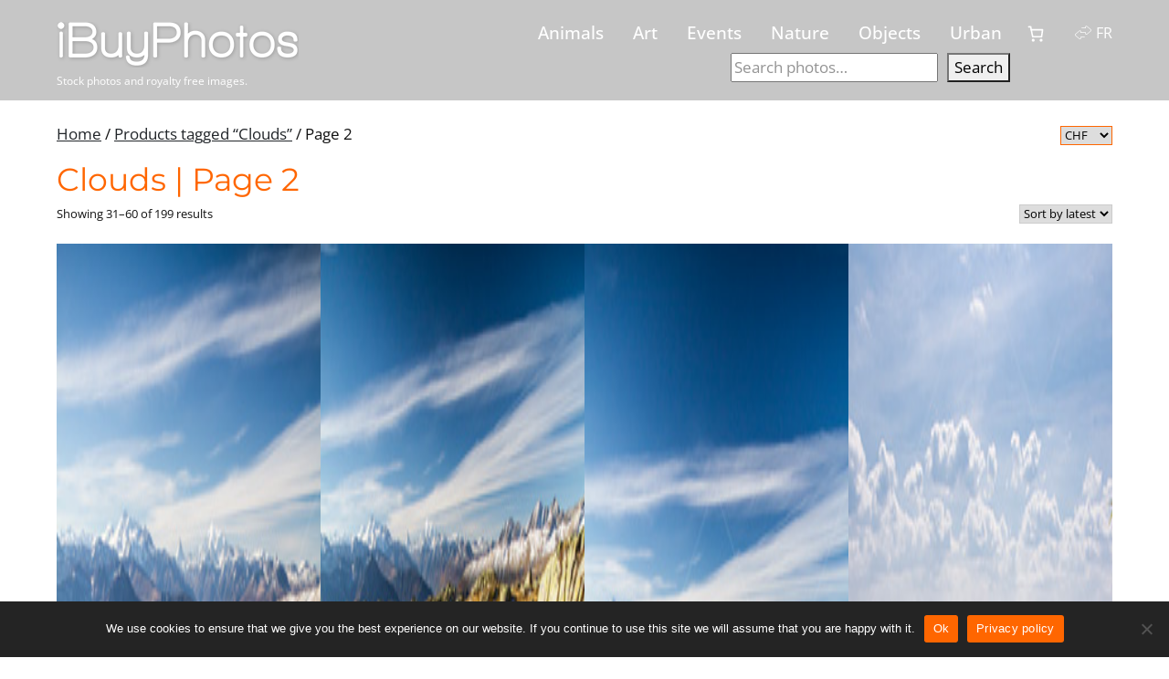

--- FILE ---
content_type: text/html; charset=UTF-8
request_url: https://www.ibuyphotos.com/photo/clouds/page/2/
body_size: 23874
content:
<!DOCTYPE html><html lang=en-US><head><style>img.lazy{min-height:1px}</style><link href=https://www.ibuyphotos.com/wp-content/plugins/w3-total-cache/pub/js/lazyload.min.js as=script><meta charset="utf-8"><meta name="viewport" content="width=device-width, initial-scale=1.0, maximum-scale=5.0, user-scalable=yes"><title>Tag: Clouds | IBuyPhotos.com</title><link rel=apple-touch-icon sizes=57x57 href=https://www.ibuyphotos.com/wp-content/themes/notafred/images/favicon/apple-icon-57x57.png><link rel=apple-touch-icon sizes=60x60 href=https://www.ibuyphotos.com/wp-content/themes/notafred/images/favicon/apple-icon-60x60.png><link rel=apple-touch-icon sizes=72x72 href=https://www.ibuyphotos.com/wp-content/themes/notafred/images/favicon/apple-icon-72x72.png><link rel=apple-touch-icon sizes=76x76 href=https://www.ibuyphotos.com/wp-content/themes/notafred/images/favicon/apple-icon-76x76.png><link rel=apple-touch-icon sizes=114x114 href=https://www.ibuyphotos.com/wp-content/themes/notafred/images/favicon/apple-icon-114x114.png><link rel=apple-touch-icon sizes=120x120 href=https://www.ibuyphotos.com/wp-content/themes/notafred/images/favicon/apple-icon-120x120.png><link rel=apple-touch-icon sizes=144x144 href=https://www.ibuyphotos.com/wp-content/themes/notafred/images/favicon/apple-icon-144x144.png><link rel=apple-touch-icon sizes=152x152 href=https://www.ibuyphotos.com/wp-content/themes/notafred/images/favicon/apple-icon-152x152.png><link rel=apple-touch-icon sizes=180x180 href=https://www.ibuyphotos.com/wp-content/themes/notafred/images/favicon/apple-icon-180x180.png><link rel=icon type=image/png sizes=192x192  href=https://www.ibuyphotos.com/wp-content/themes/notafred/images/favicon/android-icon-192x192.png><link rel=icon type=image/png sizes=32x32 href=https://www.ibuyphotos.com/wp-content/themes/notafred/images/favicon/favicon-32x32.png><link rel=icon type=image/png sizes=96x96 href=https://www.ibuyphotos.com/wp-content/themes/notafred/images/favicon/favicon-96x96.png><link rel=icon type=image/png sizes=16x16 href=https://www.ibuyphotos.com/wp-content/themes/notafred/images/favicon/favicon-16x16.png><link rel=manifest href=https://www.ibuyphotos.com/wp-content/themes/notafred/images/favicon/manifest.json><meta name="msapplication-TileColor" content="#ffffff"><meta name="msapplication-TileImage" content="https://www.ibuyphotos.com/wp-content/themes/notafred/images/favicon/ms-icon-144x144.png"><meta name="theme-color" content="#ffffff"><meta name='robots' content='max-image-preview:large'><style id=wp-img-auto-sizes-contain-inline-css>img:is([sizes=auto i],[sizes^="auto," i]){contain-intrinsic-size:3000px 1500px}</style><link rel=stylesheet href=https://www.ibuyphotos.com/wp-content/cache/minify/1db51.css media=all><style id=wp-block-library-inline-css>/*<![CDATA[*/:root{--wp-block-synced-color:#7a00df;--wp-block-synced-color--rgb:122,0,223;--wp-bound-block-color:var(--wp-block-synced-color);--wp-editor-canvas-background:#ddd;--wp-admin-theme-color:#007cba;--wp-admin-theme-color--rgb:0,124,186;--wp-admin-theme-color-darker-10:#006ba1;--wp-admin-theme-color-darker-10--rgb:0,107,160.5;--wp-admin-theme-color-darker-20:#005a87;--wp-admin-theme-color-darker-20--rgb:0,90,135;--wp-admin-border-width-focus:2px}@media (min-resolution:192dpi){:root{--wp-admin-border-width-focus:1.5px}}.wp-element-button{cursor:pointer}:root .has-very-light-gray-background-color{background-color:#eee}:root .has-very-dark-gray-background-color{background-color:#313131}:root .has-very-light-gray-color{color:#eee}:root .has-very-dark-gray-color{color:#313131}:root .has-vivid-green-cyan-to-vivid-cyan-blue-gradient-background{background:linear-gradient(135deg,#00d084,#0693e3)}:root .has-purple-crush-gradient-background{background:linear-gradient(135deg,#34e2e4,#4721fb 50%,#ab1dfe)}:root .has-hazy-dawn-gradient-background{background:linear-gradient(135deg,#faaca8,#dad0ec)}:root .has-subdued-olive-gradient-background{background:linear-gradient(135deg,#fafae1,#67a671)}:root .has-atomic-cream-gradient-background{background:linear-gradient(135deg,#fdd79a,#004a59)}:root .has-nightshade-gradient-background{background:linear-gradient(135deg,#330968,#31cdcf)}:root .has-midnight-gradient-background{background:linear-gradient(135deg,#020381,#2874fc)}:root{--wp--preset--font-size--normal:16px;--wp--preset--font-size--huge:42px}.has-regular-font-size{font-size:1em}.has-larger-font-size{font-size:2.625em}.has-normal-font-size{font-size:var(--wp--preset--font-size--normal)}.has-huge-font-size{font-size:var(--wp--preset--font-size--huge)}.has-text-align-center{text-align:center}.has-text-align-left{text-align:left}.has-text-align-right{text-align:right}.has-fit-text{white-space:nowrap!important}#end-resizable-editor-section{display:none}.aligncenter{clear:both}.items-justified-left{justify-content:flex-start}.items-justified-center{justify-content:center}.items-justified-right{justify-content:flex-end}.items-justified-space-between{justify-content:space-between}.screen-reader-text{border:0;clip-path:inset(50%);height:1px;margin:-1px;overflow:hidden;padding:0;position:absolute;width:1px;word-wrap:normal!important}.screen-reader-text:focus{background-color:#ddd;clip-path:none;color:#444;display:block;font-size:1em;height:auto;left:5px;line-height:normal;padding:15px
23px 14px;text-decoration:none;top:5px;width:auto;z-index:100000}html :where(.has-border-color){border-style:solid}html :where([style*=border-top-color]){border-top-style:solid}html :where([style*=border-right-color]){border-right-style:solid}html :where([style*=border-bottom-color]){border-bottom-style:solid}html :where([style*=border-left-color]){border-left-style:solid}html :where([style*=border-width]){border-style:solid}html :where([style*=border-top-width]){border-top-style:solid}html :where([style*=border-right-width]){border-right-style:solid}html :where([style*=border-bottom-width]){border-bottom-style:solid}html :where([style*=border-left-width]){border-left-style:solid}html :where(img[class*=wp-image-]){height:auto;max-width:100%}:where(figure){margin:0
0 1em}html :where(.is-position-sticky){--wp-admin--admin-bar--position-offset:var(--wp-admin--admin-bar--height,0px)}@media screen and (max-width:600px){html:where(.is-position-sticky){--wp-admin--admin-bar--position-offset:0px}}/*]]>*/</style><style id=wp-block-search-inline-css>.wp-block-search__button{margin-left:10px;word-break:normal}.wp-block-search__button.has-icon{line-height:0}.wp-block-search__button
svg{height:1.25em;min-height:24px;min-width:24px;width:1.25em;fill:currentColor;vertical-align:text-bottom}:where(.wp-block-search__button){border:1px
solid #ccc;padding:6px
10px}.wp-block-search__inside-wrapper{display:flex;flex:auto;flex-wrap:nowrap;max-width:100%}.wp-block-search__label{width:100%}.wp-block-search.wp-block-search__button-only .wp-block-search__button{box-sizing:border-box;display:flex;flex-shrink:0;justify-content:center;margin-left:0;max-width:100%}.wp-block-search.wp-block-search__button-only .wp-block-search__inside-wrapper{min-width:0!important;transition-property:width}.wp-block-search.wp-block-search__button-only .wp-block-search__input{flex-basis:100%;transition-duration:.3s}.wp-block-search.wp-block-search__button-only.wp-block-search__searchfield-hidden,.wp-block-search.wp-block-search__button-only.wp-block-search__searchfield-hidden .wp-block-search__inside-wrapper{overflow:hidden}.wp-block-search.wp-block-search__button-only.wp-block-search__searchfield-hidden .wp-block-search__input{border-left-width:0!important;border-right-width:0!important;flex-basis:0;flex-grow:0;margin:0;min-width:0!important;padding-left:0!important;padding-right:0!important;width:0!important}:where(.wp-block-search__input){appearance:none;border:1px
solid #949494;flex-grow:1;font-family:inherit;font-size:inherit;font-style:inherit;font-weight:inherit;letter-spacing:inherit;line-height:inherit;margin-left:0;margin-right:0;min-width:3rem;padding:8px;text-decoration:unset!important;text-transform:inherit}:where(.wp-block-search__button-inside .wp-block-search__inside-wrapper){background-color:#fff;border:1px
solid #949494;box-sizing:border-box;padding:4px}:where(.wp-block-search__button-inside .wp-block-search__inside-wrapper) .wp-block-search__input{border:none;border-radius:0;padding:0
4px}:where(.wp-block-search__button-inside .wp-block-search__inside-wrapper) .wp-block-search__input:focus{outline:none}:where(.wp-block-search__button-inside .wp-block-search__inside-wrapper) :where(.wp-block-search__button){padding:4px
8px}.wp-block-search.aligncenter .wp-block-search__inside-wrapper{margin:auto}.wp-block[data-align=right] .wp-block-search.wp-block-search__button-only .wp-block-search__inside-wrapper{float:right}</style><style id=wp-block-group-inline-css>.wp-block-group{box-sizing:border-box}:where(.wp-block-group.wp-block-group-is-layout-constrained){position:relative}</style><style id=wp-block-paragraph-inline-css>.is-small-text{font-size:.875em}.is-regular-text{font-size:1em}.is-large-text{font-size:2.25em}.is-larger-text{font-size:3em}.has-drop-cap:not(:focus):first-letter {float:left;font-size:8.4em;font-style:normal;font-weight:100;line-height:.68;margin:.05em .1em 0 0;text-transform:uppercase}body.rtl .has-drop-cap:not(:focus):first-letter {float:none;margin-left:.1em}p.has-drop-cap.has-background{overflow:hidden}:root :where(p.has-background){padding:1.25em 2.375em}:where(p.has-text-color:not(.has-link-color)) a{color:inherit}p.has-text-align-left[style*="writing-mode:vertical-lr"],p.has-text-align-right[style*="writing-mode:vertical-rl"]{rotate:180deg}</style><link rel=stylesheet href=https://www.ibuyphotos.com/wp-content/cache/minify/d8276.css media=all><style id=global-styles-inline-css>/*<![CDATA[*/:root{--wp--preset--aspect-ratio--square:1;--wp--preset--aspect-ratio--4-3:4/3;--wp--preset--aspect-ratio--3-4:3/4;--wp--preset--aspect-ratio--3-2:3/2;--wp--preset--aspect-ratio--2-3:2/3;--wp--preset--aspect-ratio--16-9:16/9;--wp--preset--aspect-ratio--9-16:9/16;--wp--preset--color--black:#000;--wp--preset--color--cyan-bluish-gray:#abb8c3;--wp--preset--color--white:#fff;--wp--preset--color--pale-pink:#f78da7;--wp--preset--color--vivid-red:#cf2e2e;--wp--preset--color--luminous-vivid-orange:#ff6900;--wp--preset--color--luminous-vivid-amber:#fcb900;--wp--preset--color--light-green-cyan:#7bdcb5;--wp--preset--color--vivid-green-cyan:#00d084;--wp--preset--color--pale-cyan-blue:#8ed1fc;--wp--preset--color--vivid-cyan-blue:#0693e3;--wp--preset--color--vivid-purple:#9b51e0;--wp--preset--color--base:#f9f9f9;--wp--preset--color--ibp-color:#f60;--wp--preset--color--base-2:#fff;--wp--preset--color--contrast:#111;--wp--preset--color--contrast-2:#636363;--wp--preset--color--contrast-3:#A4A4A4;--wp--preset--color--accent:#cfcabe;--wp--preset--color--accent-2:#c2a990;--wp--preset--color--accent-3:#d8613c;--wp--preset--color--accent-4:#b1c5a4;--wp--preset--color--accent-5:#b5bdbc;--wp--preset--gradient--vivid-cyan-blue-to-vivid-purple:linear-gradient(135deg,rgb(6,147,227) 0%,rgb(155,81,224) 100%);--wp--preset--gradient--light-green-cyan-to-vivid-green-cyan:linear-gradient(135deg,rgb(122,220,180) 0%,rgb(0,208,130) 100%);--wp--preset--gradient--luminous-vivid-amber-to-luminous-vivid-orange:linear-gradient(135deg,rgb(252,185,0) 0%,rgb(255,105,0) 100%);--wp--preset--gradient--luminous-vivid-orange-to-vivid-red:linear-gradient(135deg,rgb(255,105,0) 0%,rgb(207,46,46) 100%);--wp--preset--gradient--very-light-gray-to-cyan-bluish-gray:linear-gradient(135deg,rgb(238,238,238) 0%,rgb(169,184,195) 100%);--wp--preset--gradient--cool-to-warm-spectrum:linear-gradient(135deg,rgb(74,234,220) 0%,rgb(151,120,209) 20%,rgb(207,42,186) 40%,rgb(238,44,130) 60%,rgb(251,105,98) 80%,rgb(254,248,76) 100%);--wp--preset--gradient--blush-light-purple:linear-gradient(135deg,rgb(255,206,236) 0%,rgb(152,150,240) 100%);--wp--preset--gradient--blush-bordeaux:linear-gradient(135deg,rgb(254,205,165) 0%,rgb(254,45,45) 50%,rgb(107,0,62) 100%);--wp--preset--gradient--luminous-dusk:linear-gradient(135deg,rgb(255,203,112) 0%,rgb(199,81,192) 50%,rgb(65,88,208) 100%);--wp--preset--gradient--pale-ocean:linear-gradient(135deg,rgb(255,245,203) 0%,rgb(182,227,212) 50%,rgb(51,167,181) 100%);--wp--preset--gradient--electric-grass:linear-gradient(135deg,rgb(202,248,128) 0%,rgb(113,206,126) 100%);--wp--preset--gradient--midnight:linear-gradient(135deg,rgb(2,3,129) 0%,rgb(40,116,252) 100%);--wp--preset--gradient--gradient-1:linear-gradient(to bottom, #cfcabe 0%, #F9F9F9 100%);--wp--preset--gradient--gradient-2:linear-gradient(to bottom, #C2A990 0%, #F9F9F9 100%);--wp--preset--gradient--gradient-3:linear-gradient(to bottom, #D8613C 0%, #F9F9F9 100%);--wp--preset--gradient--gradient-4:linear-gradient(to bottom, #B1C5A4 0%, #F9F9F9 100%);--wp--preset--gradient--gradient-5:linear-gradient(to bottom, #B5BDBC 0%, #F9F9F9 100%);--wp--preset--gradient--gradient-6:linear-gradient(to bottom, #A4A4A4 0%, #F9F9F9 100%);--wp--preset--gradient--gradient-7:linear-gradient(to bottom, #cfcabe 50%, #F9F9F9 50%);--wp--preset--gradient--gradient-8:linear-gradient(to bottom, #C2A990 50%, #F9F9F9 50%);--wp--preset--gradient--gradient-9:linear-gradient(to bottom, #D8613C 50%, #F9F9F9 50%);--wp--preset--gradient--gradient-10:linear-gradient(to bottom, #B1C5A4 50%, #F9F9F9 50%);--wp--preset--gradient--gradient-11:linear-gradient(to bottom, #B5BDBC 50%, #F9F9F9 50%);--wp--preset--gradient--gradient-12:linear-gradient(to bottom, #A4A4A4 50%, #F9F9F9 50%);--wp--preset--font-size--small:0.9rem;--wp--preset--font-size--medium:1.05rem;--wp--preset--font-size--large:clamp(1.15rem, 1.15rem + ((1vw - 0.2rem) * 0.35), 1.5rem);--wp--preset--font-size--x-large:clamp(1.55rem, 1.55rem + ((1vw - 0.2rem) * 0.45), 2.0rem);--wp--preset--font-size--xx-large:clamp(2.05rem, 2.05rem + ((1vw - 0.2rem) * 0.2), 2.25rem);--wp--preset--font-family--body:"Open Sans", sans-serif;--wp--preset--font-family--heading:"Montserrat", sans-serif;--wp--preset--spacing--20:min(1.5rem, 2vw);--wp--preset--spacing--30:min(2.5rem, 3vw);--wp--preset--spacing--40:min(4rem, 5vw);--wp--preset--spacing--50:min(6.5rem, 8vw);--wp--preset--spacing--60:min(10.5rem, 13vw);--wp--preset--spacing--70:3.38rem;--wp--preset--spacing--80:5.06rem;--wp--preset--spacing--10:1rem;--wp--preset--shadow--natural:6px 6px 9px rgba(0, 0, 0, 0.2);--wp--preset--shadow--deep:12px 12px 50px rgba(0, 0, 0, 0.4);--wp--preset--shadow--sharp:6px 6px 0px rgba(0, 0, 0, 0.2);--wp--preset--shadow--outlined:6px 6px 0px -3px rgb(255, 255, 255), 6px 6px rgb(0, 0, 0);--wp--preset--shadow--crisp:6px 6px 0px rgb(0, 0, 0)}:root{--wp--style--global--content-size:840px;--wp--style--global--wide-size:1920px}:where(body){margin:0}.wp-site-blocks{padding-top:var(--wp--style--root--padding-top);padding-bottom:var(--wp--style--root--padding-bottom)}.has-global-padding{padding-right:var(--wp--style--root--padding-right);padding-left:var(--wp--style--root--padding-left)}.has-global-padding>.alignfull{margin-right:calc(var(--wp--style--root--padding-right) * -1);margin-left:calc(var(--wp--style--root--padding-left) * -1)}.has-global-padding :where(:not(.alignfull.is-layout-flow)>.has-global-padding:not(.wp-block-block,.alignfull)){padding-right:0;padding-left:0}.has-global-padding :where(:not(.alignfull.is-layout-flow)>.has-global-padding:not(.wp-block-block,.alignfull))>.alignfull{margin-left:0;margin-right:0}.wp-site-blocks>.alignleft{float:left;margin-right:2em}.wp-site-blocks>.alignright{float:right;margin-left:2em}.wp-site-blocks>.aligncenter{justify-content:center;margin-left:auto;margin-right:auto}:where(.wp-site-blocks)>*{margin-block-start:1.2rem;margin-block-end:0}:where(.wp-site-blocks)>:first-child{margin-block-start:0}:where(.wp-site-blocks)>:last-child{margin-block-end:0}:root{--wp--style--block-gap:1.2rem}:root :where(.is-layout-flow)>:first-child{margin-block-start:0}:root :where(.is-layout-flow)>:last-child{margin-block-end:0}:root :where(.is-layout-flow)>*{margin-block-start:1.2rem;margin-block-end:0}:root :where(.is-layout-constrained)>:first-child{margin-block-start:0}:root :where(.is-layout-constrained)>:last-child{margin-block-end:0}:root :where(.is-layout-constrained)>*{margin-block-start:1.2rem;margin-block-end:0}:root :where(.is-layout-flex){gap:1.2rem}:root :where(.is-layout-grid){gap:1.2rem}.is-layout-flow>.alignleft{float:left;margin-inline-start:0;margin-inline-end:2em}.is-layout-flow>.alignright{float:right;margin-inline-start:2em;margin-inline-end:0}.is-layout-flow>.aligncenter{margin-left:auto !important;margin-right:auto !important}.is-layout-constrained>.alignleft{float:left;margin-inline-start:0;margin-inline-end:2em}.is-layout-constrained>.alignright{float:right;margin-inline-start:2em;margin-inline-end:0}.is-layout-constrained>.aligncenter{margin-left:auto !important;margin-right:auto !important}.is-layout-constrained>:where(:not(.alignleft):not(.alignright):not(.alignfull)){max-width:var(--wp--style--global--content-size);margin-left:auto !important;margin-right:auto !important}.is-layout-constrained>.alignwide{max-width:var(--wp--style--global--wide-size)}body .is-layout-flex{display:flex}.is-layout-flex{flex-wrap:wrap;align-items:center}.is-layout-flex>:is(*,div){margin:0}body .is-layout-grid{display:grid}.is-layout-grid>:is(*,div){margin:0}body{background-color:var(--wp--preset--color--base);color:var(--wp--preset--color--contrast);font-family:var(--wp--preset--font-family--body);font-size:var(--wp--preset--font-size--medium);font-style:normal;font-weight:400;line-height:1.55;--wp--style--root--padding-top:0px;--wp--style--root--padding-right:var(--wp--preset--spacing--50);--wp--style--root--padding-bottom:0px;--wp--style--root--padding-left:var(--wp--preset--spacing--50)}a:where(:not(.wp-element-button)){color:var(--wp--preset--color--contrast);text-decoration:underline}:root :where(a:where(:not(.wp-element-button)):hover){text-decoration:none}h1,h2,h3,h4,h5,h6{color:var(--wp--preset--color--contrast);font-family:var(--wp--preset--font-family--heading);font-weight:400;line-height:1.2}h1{color:var(--wp--preset--color--ibp-color);font-size:var(--wp--preset--font-size--xx-large);line-height:1.15}h2{color:var(--wp--preset--color--ibp-color);font-size:var(--wp--preset--font-size--x-large)}h3{font-size:var(--wp--preset--font-size--large)}h4{font-size:clamp(1.1rem, 1.1rem + ((1vw - 0.2rem) * 0.767), 1.5rem)}h5{font-size:var(--wp--preset--font-size--medium)}h6{font-size:var(--wp--preset--font-size--small)}:root :where(.wp-element-button,.wp-block-button__link){background-color:var(--wp--preset--color--contrast);border-radius: .33rem;border-color:var(--wp--preset--color--contrast);border-width:0;color:var(--wp--preset--color--base);font-family:inherit;font-size:var(--wp--preset--font-size--small);font-style:normal;font-weight:500;letter-spacing:inherit;line-height:inherit;padding-top:0.6rem;padding-right:1rem;padding-bottom:0.6rem;padding-left:1rem;text-decoration:none;text-transform:inherit}:root :where(.wp-element-button:hover,.wp-block-button__link:hover){background-color:var(--wp--preset--color--contrast-2);border-color:var(--wp--preset--color--contrast-2);color:var(--wp--preset--color--base)}:root :where(.wp-element-button:focus,.wp-block-button__link:focus){background-color:var(--wp--preset--color--contrast-2);border-color:var(--wp--preset--color--contrast-2);color:var(--wp--preset--color--base);outline-color:var(--wp--preset--color--contrast);outline-offset:2px;outline-style:dotted;outline-width:1px}:root :where(.wp-element-button:active,.wp-block-button__link:active){background-color:var(--wp--preset--color--contrast);color:var(--wp--preset--color--base)}:root :where(.wp-element-caption, .wp-block-audio figcaption, .wp-block-embed figcaption, .wp-block-gallery figcaption, .wp-block-image figcaption, .wp-block-table figcaption, .wp-block-video figcaption){color:var(--wp--preset--color--contrast-2);font-family:var(--wp--preset--font-family--body);font-size:0.8rem}.has-black-color{color:var(--wp--preset--color--black) !important}.has-cyan-bluish-gray-color{color:var(--wp--preset--color--cyan-bluish-gray) !important}.has-white-color{color:var(--wp--preset--color--white) !important}.has-pale-pink-color{color:var(--wp--preset--color--pale-pink) !important}.has-vivid-red-color{color:var(--wp--preset--color--vivid-red) !important}.has-luminous-vivid-orange-color{color:var(--wp--preset--color--luminous-vivid-orange) !important}.has-luminous-vivid-amber-color{color:var(--wp--preset--color--luminous-vivid-amber) !important}.has-light-green-cyan-color{color:var(--wp--preset--color--light-green-cyan) !important}.has-vivid-green-cyan-color{color:var(--wp--preset--color--vivid-green-cyan) !important}.has-pale-cyan-blue-color{color:var(--wp--preset--color--pale-cyan-blue) !important}.has-vivid-cyan-blue-color{color:var(--wp--preset--color--vivid-cyan-blue) !important}.has-vivid-purple-color{color:var(--wp--preset--color--vivid-purple) !important}.has-base-color{color:var(--wp--preset--color--base) !important}.has-ibp-color-color{color:var(--wp--preset--color--ibp-color) !important}.has-base-2-color{color:var(--wp--preset--color--base-2) !important}.has-contrast-color{color:var(--wp--preset--color--contrast) !important}.has-contrast-2-color{color:var(--wp--preset--color--contrast-2) !important}.has-contrast-3-color{color:var(--wp--preset--color--contrast-3) !important}.has-accent-color{color:var(--wp--preset--color--accent) !important}.has-accent-2-color{color:var(--wp--preset--color--accent-2) !important}.has-accent-3-color{color:var(--wp--preset--color--accent-3) !important}.has-accent-4-color{color:var(--wp--preset--color--accent-4) !important}.has-accent-5-color{color:var(--wp--preset--color--accent-5) !important}.has-black-background-color{background-color:var(--wp--preset--color--black) !important}.has-cyan-bluish-gray-background-color{background-color:var(--wp--preset--color--cyan-bluish-gray) !important}.has-white-background-color{background-color:var(--wp--preset--color--white) !important}.has-pale-pink-background-color{background-color:var(--wp--preset--color--pale-pink) !important}.has-vivid-red-background-color{background-color:var(--wp--preset--color--vivid-red) !important}.has-luminous-vivid-orange-background-color{background-color:var(--wp--preset--color--luminous-vivid-orange) !important}.has-luminous-vivid-amber-background-color{background-color:var(--wp--preset--color--luminous-vivid-amber) !important}.has-light-green-cyan-background-color{background-color:var(--wp--preset--color--light-green-cyan) !important}.has-vivid-green-cyan-background-color{background-color:var(--wp--preset--color--vivid-green-cyan) !important}.has-pale-cyan-blue-background-color{background-color:var(--wp--preset--color--pale-cyan-blue) !important}.has-vivid-cyan-blue-background-color{background-color:var(--wp--preset--color--vivid-cyan-blue) !important}.has-vivid-purple-background-color{background-color:var(--wp--preset--color--vivid-purple) !important}.has-base-background-color{background-color:var(--wp--preset--color--base) !important}.has-ibp-color-background-color{background-color:var(--wp--preset--color--ibp-color) !important}.has-base-2-background-color{background-color:var(--wp--preset--color--base-2) !important}.has-contrast-background-color{background-color:var(--wp--preset--color--contrast) !important}.has-contrast-2-background-color{background-color:var(--wp--preset--color--contrast-2) !important}.has-contrast-3-background-color{background-color:var(--wp--preset--color--contrast-3) !important}.has-accent-background-color{background-color:var(--wp--preset--color--accent) !important}.has-accent-2-background-color{background-color:var(--wp--preset--color--accent-2) !important}.has-accent-3-background-color{background-color:var(--wp--preset--color--accent-3) !important}.has-accent-4-background-color{background-color:var(--wp--preset--color--accent-4) !important}.has-accent-5-background-color{background-color:var(--wp--preset--color--accent-5) !important}.has-black-border-color{border-color:var(--wp--preset--color--black) !important}.has-cyan-bluish-gray-border-color{border-color:var(--wp--preset--color--cyan-bluish-gray) !important}.has-white-border-color{border-color:var(--wp--preset--color--white) !important}.has-pale-pink-border-color{border-color:var(--wp--preset--color--pale-pink) !important}.has-vivid-red-border-color{border-color:var(--wp--preset--color--vivid-red) !important}.has-luminous-vivid-orange-border-color{border-color:var(--wp--preset--color--luminous-vivid-orange) !important}.has-luminous-vivid-amber-border-color{border-color:var(--wp--preset--color--luminous-vivid-amber) !important}.has-light-green-cyan-border-color{border-color:var(--wp--preset--color--light-green-cyan) !important}.has-vivid-green-cyan-border-color{border-color:var(--wp--preset--color--vivid-green-cyan) !important}.has-pale-cyan-blue-border-color{border-color:var(--wp--preset--color--pale-cyan-blue) !important}.has-vivid-cyan-blue-border-color{border-color:var(--wp--preset--color--vivid-cyan-blue) !important}.has-vivid-purple-border-color{border-color:var(--wp--preset--color--vivid-purple) !important}.has-base-border-color{border-color:var(--wp--preset--color--base) !important}.has-ibp-color-border-color{border-color:var(--wp--preset--color--ibp-color) !important}.has-base-2-border-color{border-color:var(--wp--preset--color--base-2) !important}.has-contrast-border-color{border-color:var(--wp--preset--color--contrast) !important}.has-contrast-2-border-color{border-color:var(--wp--preset--color--contrast-2) !important}.has-contrast-3-border-color{border-color:var(--wp--preset--color--contrast-3) !important}.has-accent-border-color{border-color:var(--wp--preset--color--accent) !important}.has-accent-2-border-color{border-color:var(--wp--preset--color--accent-2) !important}.has-accent-3-border-color{border-color:var(--wp--preset--color--accent-3) !important}.has-accent-4-border-color{border-color:var(--wp--preset--color--accent-4) !important}.has-accent-5-border-color{border-color:var(--wp--preset--color--accent-5) !important}.has-vivid-cyan-blue-to-vivid-purple-gradient-background{background:var(--wp--preset--gradient--vivid-cyan-blue-to-vivid-purple) !important}.has-light-green-cyan-to-vivid-green-cyan-gradient-background{background:var(--wp--preset--gradient--light-green-cyan-to-vivid-green-cyan) !important}.has-luminous-vivid-amber-to-luminous-vivid-orange-gradient-background{background:var(--wp--preset--gradient--luminous-vivid-amber-to-luminous-vivid-orange) !important}.has-luminous-vivid-orange-to-vivid-red-gradient-background{background:var(--wp--preset--gradient--luminous-vivid-orange-to-vivid-red) !important}.has-very-light-gray-to-cyan-bluish-gray-gradient-background{background:var(--wp--preset--gradient--very-light-gray-to-cyan-bluish-gray) !important}.has-cool-to-warm-spectrum-gradient-background{background:var(--wp--preset--gradient--cool-to-warm-spectrum) !important}.has-blush-light-purple-gradient-background{background:var(--wp--preset--gradient--blush-light-purple) !important}.has-blush-bordeaux-gradient-background{background:var(--wp--preset--gradient--blush-bordeaux) !important}.has-luminous-dusk-gradient-background{background:var(--wp--preset--gradient--luminous-dusk) !important}.has-pale-ocean-gradient-background{background:var(--wp--preset--gradient--pale-ocean) !important}.has-electric-grass-gradient-background{background:var(--wp--preset--gradient--electric-grass) !important}.has-midnight-gradient-background{background:var(--wp--preset--gradient--midnight) !important}.has-gradient-1-gradient-background{background:var(--wp--preset--gradient--gradient-1) !important}.has-gradient-2-gradient-background{background:var(--wp--preset--gradient--gradient-2) !important}.has-gradient-3-gradient-background{background:var(--wp--preset--gradient--gradient-3) !important}.has-gradient-4-gradient-background{background:var(--wp--preset--gradient--gradient-4) !important}.has-gradient-5-gradient-background{background:var(--wp--preset--gradient--gradient-5) !important}.has-gradient-6-gradient-background{background:var(--wp--preset--gradient--gradient-6) !important}.has-gradient-7-gradient-background{background:var(--wp--preset--gradient--gradient-7) !important}.has-gradient-8-gradient-background{background:var(--wp--preset--gradient--gradient-8) !important}.has-gradient-9-gradient-background{background:var(--wp--preset--gradient--gradient-9) !important}.has-gradient-10-gradient-background{background:var(--wp--preset--gradient--gradient-10) !important}.has-gradient-11-gradient-background{background:var(--wp--preset--gradient--gradient-11) !important}.has-gradient-12-gradient-background{background:var(--wp--preset--gradient--gradient-12) !important}.has-small-font-size{font-size:var(--wp--preset--font-size--small) !important}.has-medium-font-size{font-size:var(--wp--preset--font-size--medium) !important}.has-large-font-size{font-size:var(--wp--preset--font-size--large) !important}.has-x-large-font-size{font-size:var(--wp--preset--font-size--x-large) !important}.has-xx-large-font-size{font-size:var(--wp--preset--font-size--xx-large) !important}.has-body-font-family{font-family:var(--wp--preset--font-family--body) !important}.has-heading-font-family{font-family:var(--wp--preset--font-family--heading) !important}:root :where(.wp-block-search .wp-block-search__label, .wp-block-search .wp-block-search__input, .wp-block-search .wp-block-search__button){font-size:var(--wp--preset--font-size--small)}:root :where(.wp-block-search .wp-block-search__input){border-radius:.33rem}:root :where(.wp-block-search .wp-element-button,.wp-block-search  .wp-block-button__link){border-radius: .33rem}/*]]>*/</style><link rel=stylesheet href=https://www.ibuyphotos.com/wp-content/cache/minify/61635.css media=all><style id=woocommerce-inline-inline-css>.woocommerce form .form-row
.required{visibility:visible}</style><link rel=stylesheet href=https://www.ibuyphotos.com/wp-content/cache/minify/b09c7.css media=all> <script src=https://www.ibuyphotos.com/wp-content/cache/minify/06f4b.js></script> <script id=cookie-notice-front-js-before>var cnArgs={"ajaxUrl":"https:\/\/www.ibuyphotos.com\/wp-admin\/admin-ajax.php","nonce":"5877110a80","hideEffect":"none","position":"bottom","onScroll":false,"onScrollOffset":100,"onClick":false,"cookieName":"cookie_notice_accepted","cookieTime":604800,"cookieTimeRejected":604800,"globalCookie":false,"redirection":false,"cache":true,"revokeCookies":false,"revokeCookiesOpt":"automatic"};</script> <script src=https://www.ibuyphotos.com/wp-content/cache/minify/69235.js></script> <script id=wc-add-to-cart-js-extra>var wc_add_to_cart_params={"ajax_url":"/wp-admin/admin-ajax.php","wc_ajax_url":"/?wc-ajax=%%endpoint%%","i18n_view_cart":"View cart","cart_url":"https://www.ibuyphotos.com/cart/","is_cart":"","cart_redirect_after_add":"no"};</script> <script src=https://www.ibuyphotos.com/wp-content/cache/minify/dc06c.js></script> <script id=woocommerce-js-extra>var woocommerce_params={"ajax_url":"/wp-admin/admin-ajax.php","wc_ajax_url":"/?wc-ajax=%%endpoint%%","i18n_password_show":"Show password","i18n_password_hide":"Hide password"};</script> <script src=https://www.ibuyphotos.com/wp-content/cache/minify/88b8b.js></script> <script id=WCPAY_ASSETS-js-extra>var wcpayAssets={"url":"https://www.ibuyphotos.com/wp-content/plugins/woocommerce-payments/dist/"};</script> <link rel=https://api.w.org/ href=https://www.ibuyphotos.com/wp-json/ ><link rel=alternate title=JSON type=application/json href=https://www.ibuyphotos.com/wp-json/wp/v2/product_tag/104><link rel=alternate hreflang=en-US href=https://www.ibuyphotos.com/photo/clouds/page/2/ ><link rel=alternate hreflang=fr-FR href=https://www.ibuyphotos.com/fr/photo/nuages/page/2/ ><link rel=alternate hreflang=en href=https://www.ibuyphotos.com/photo/clouds/page/2/ ><link rel=alternate hreflang=fr href=https://www.ibuyphotos.com/fr/photo/nuages/page/2/ > <noscript><style>.woocommerce-product-gallery{opacity:1 !important}</style></noscript><style class=wp-fonts-local>@font-face{font-family:"Open Sans";font-style:normal;font-weight:300 900;font-display:fallback;src:url('https://www.ibuyphotos.com/wp-content/themes/notafred/assets/fonts/open-sans/OpenSans-VariableFont_wdth,wght.ttf') format('truetype');font-stretch:normal}@font-face{font-family:Montserrat;font-style:normal;font-weight:300 900;font-display:fallback;src:url('https://www.ibuyphotos.com/wp-content/themes/notafred/assets/fonts/montserrat/Montserrat-VariableFont_wght.ttf') format('truetype');font-stretch:normal}@font-face{font-family:Montserrat;font-style:italic;font-weight:300 900;font-display:fallback;src:url('https://www.ibuyphotos.com/wp-content/themes/notafred/assets/fonts/montserrat/Montserrat-VariableFont_wght.ttf') format('truetype');font-stretch:normal}</style><link rel=icon href=https://www.ibuyphotos.com/wp-content/uploads/2024/03/ibuyphotos-logo-100x100.png sizes=32x32><link rel=icon href=https://www.ibuyphotos.com/wp-content/uploads/2024/03/ibuyphotos-logo-324x324.png sizes=192x192><link rel=apple-touch-icon href=https://www.ibuyphotos.com/wp-content/uploads/2024/03/ibuyphotos-logo-324x324.png><meta name="msapplication-TileImage" content="https://www.ibuyphotos.com/wp-content/uploads/2024/03/ibuyphotos-logo-324x324.png"><meta name="description" property="og:description" lang="en" content="List of royalty-free photos of Clouds to buy on the stock images website ibuyphotos.com page 2"><meta name="keywords" lang="en" content="Clouds, Clouds photos, Clouds pictures, royalty-free images Clouds, ibuyphotos"><meta name="author" content="Frederic Ansermoz | IBuyPhotos.com"><meta name="title" property="og:title" content="Tag: Clouds | IBuyPhotos.com"><meta name="image" property="og:image" content="https://www.ibuyphotos.com/ibuyphotos-og-image-en.jpg"><link rel=canonical href=https://www.ibuyphotos.com/photo/clouds/page/2/ ><meta property="og:url" content="https://www.ibuyphotos.com/photo/clouds/page/2/"></head><body class="archive paged tax-product_tag term-clouds term-104 wp-custom-logo paged-2 wp-theme-storefront wp-child-theme-notafred theme-storefront cookies-not-set woocommerce woocommerce-page woocommerce-no-js translatepress-en_US"><div class=wrapper><div class=no-page-header></div><div class=my-menu-offset-ref></div><header class=header-main><div class=header-mask></div><div class="header-menu -d-none d-md-block" ><div class=container-md><div class=row><div class="col-6 col-md-6 col-lg-3 pt-4 col-logo"> <a id=logo-link class=nav-link href=https://www.ibuyphotos.com title=IBuyPhotos.com> <img class=lazy src="data:image/svg+xml,%3Csvg%20xmlns='http://www.w3.org/2000/svg'%20viewBox='0%200%20265%20265'%3E%3C/svg%3E" data-src=https://www.ibuyphotos.com/wp-content/themes/notafred/images/ibuyphotos-logo.png alt=IBuyPhotos.com width=265 height=auto> </a><p class="site-tagline d-none d-md-inline">Stock photos and royalty free images.</p></div><div class="col-6 col-md-6 col-lg-9 text-end"><div class=row><div class=col-12><div class="nav-bottom mt-1 mt-sm-3"><ul class="navbar-nav d-none d-lg-inline-block"> <li class="nav-item "> <a class="nav-link " href=https://www.ibuyphotos.com/animals/ > Animals </a> </li><li class="nav-item "> <a class="nav-link " href=https://www.ibuyphotos.com/art/ > Art </a> </li><li class="nav-item "> <a class="nav-link " href=https://www.ibuyphotos.com/events/ > Events </a> </li><li class="nav-item "> <a class="nav-link " href=https://www.ibuyphotos.com/nature/ > Nature </a> </li><li class="nav-item "> <a class="nav-link " href=https://www.ibuyphotos.com/objects/ > Objects </a> </li><li class="nav-item "> <a class="nav-link " href=https://www.ibuyphotos.com/urban/ > Urban </a> </li></ul><div class=header-rest><div class=header-part-cart><div class="wp-block-group is-layout-flow wp-block-group-is-layout-flow"><div data-add-to-cart-behaviour=open_drawer data-block-name=woocommerce/mini-cart data-product-count-color={&quot;name&quot;:&quot;Black&quot;,&quot;slug&quot;:&quot;black&quot;,&quot;color&quot;:&quot;#000000&quot;,&quot;class&quot;:&quot;has-black-product-count-color&quot;} class="wc-block-mini-cart wp-block-woocommerce-mini-cart " style> <button class=wc-block-mini-cart__button aria-label=Cart><span class=wc-block-mini-cart__quantity-badge> <svg xmlns=http://www.w3.org/2000/svg fill=currentColor class=wc-block-mini-cart__icon viewBox="0 0 32 32"><circle cx=12.667 cy=24.667 r=2 /><circle cx=23.333 cy=24.667 r=2 /><path fill-rule=evenodd d="M9.285 10.036a1 1 0 0 1 .776-.37h15.272a1 1 0 0 1 .99 1.142l-1.333 9.333A1 1 0 0 1 24 21H12a1 1 0 0 1-.98-.797L9.083 10.87a1 1 0 0 1 .203-.834m2.005 1.63L12.814 19h10.319l1.047-7.333z" clip-rule=evenodd /><path fill-rule=evenodd d="M5.667 6.667a1 1 0 0 1 1-1h2.666a1 1 0 0 1 .984.82l.727 4a1 1 0 1 1-1.967.359l-.578-3.18H6.667a1 1 0 0 1-1-1" clip-rule=evenodd /></svg> <span class=wc-block-mini-cart__badge style=background:#000000></span> </span> </button><div class="is-loading wc-block-components-drawer__screen-overlay wc-block-components-drawer__screen-overlay--is-hidden" aria-hidden=true><div class="wc-block-mini-cart__drawer wc-block-components-drawer"><div class=wc-block-components-drawer__content><div class=wc-block-mini-cart__template-part><div data-block-name=woocommerce/mini-cart-contents class=wp-block-woocommerce-mini-cart-contents><div data-block-name=woocommerce/filled-mini-cart-contents-block class=wp-block-woocommerce-filled-mini-cart-contents-block><div data-block-name=woocommerce/mini-cart-title-block class=wp-block-woocommerce-mini-cart-title-block><div data-block-name=woocommerce/mini-cart-title-label-block class=wp-block-woocommerce-mini-cart-title-label-block></div><div data-block-name=woocommerce/mini-cart-title-items-counter-block class=wp-block-woocommerce-mini-cart-title-items-counter-block></div></div><div data-block-name=woocommerce/mini-cart-items-block class=wp-block-woocommerce-mini-cart-items-block><div data-block-name=woocommerce/mini-cart-products-table-block class=wp-block-woocommerce-mini-cart-products-table-block></div></div><div data-block-name=woocommerce/mini-cart-footer-block class=wp-block-woocommerce-mini-cart-footer-block><div data-block-name=woocommerce/mini-cart-cart-button-block class=wp-block-woocommerce-mini-cart-cart-button-block></div><div data-block-name=woocommerce/mini-cart-checkout-button-block class=wp-block-woocommerce-mini-cart-checkout-button-block></div></div></div><div data-block-name=woocommerce/empty-mini-cart-contents-block class=wp-block-woocommerce-empty-mini-cart-contents-block><p class=has-text-align-center><strong>Your cart is currently empty!</strong></p><div data-block-name=woocommerce/mini-cart-shopping-button-block class=wp-block-woocommerce-mini-cart-shopping-button-block></div></div></div></div></div></div></div></div></div></div><div class="header-part-lang ms-2 me-4 me-lg-0 d-none d-sm-block"><div class="trp-language-switcher trp-language-switcher-container" data-no-translation><div class=d-inline-block><a href=https://www.ibuyphotos.com/fr/photo/nuages/page/2/ title=French><span><i class='fa-thin fa-right-left-large'></i> fr</span></a></div></div></div><div class="header-burger d-inline-block d-lg-none"> <a id=hamburger href=#menu-mobile> <span class=top-bar></span> <span class=middle-bar></span> <span class=bottom-bar></span> </a></div></div></div></div><div class="col-12 col-md-9 offset-md-3 col-lg-6 offset-lg-6 d-none d-md-block"><div class="header-part-search pt-2 pt-lg-0"><form role=search method=get action=https://www.ibuyphotos.com/ class="wp-block-search__button-outside wp-block-search__text-button wp-block-search"    ><label class="wp-block-search__label screen-reader-text" for=wp-block-search__input-1 >Search</label><div class=wp-block-search__inside-wrapper ><input class=wp-block-search__input id=wp-block-search__input-1 placeholder="Search photos…" value type=search name=s required><input type=hidden name=post_type value=product><button aria-label=Search class="wp-block-search__button wp-element-button" type=submit >Search</button></div></form></div></div></div></div><div class="col-12 d-block d-md-none"><div class="header-part-search pt-2 pt-lg-0"><form role=search method=get action=https://www.ibuyphotos.com/ class="wp-block-search__button-outside wp-block-search__text-button wp-block-search"    ><label class="wp-block-search__label screen-reader-text" for=wp-block-search__input-2 >Search</label><div class=wp-block-search__inside-wrapper ><input class=wp-block-search__input id=wp-block-search__input-2 placeholder="Search photos…" value type=search name=s required><input type=hidden name=post_type value=product><button aria-label=Search class="wp-block-search__button wp-element-button" type=submit >Search</button></div></form></div></div></div></div></div></header><div class="container pt-4"><div id=primary class=content-area><main id=main class=site-main role=main><div id=woocommerce-payments-multi-currency-storefront-widget class=woocommerce-breadcrumb><form> <select name=currency aria-label onchange=this.form.submit() ><option value=CHF selected>CHF</option><option value=CAD>&#36; CAD</option><option value=EUR>&euro; EUR</option><option value=USD>&#36; USD</option>		</select></form></div><nav class=woocommerce-breadcrumb aria-label=Breadcrumb><a href=https://www.ibuyphotos.com>Home</a>&nbsp;&#47;&nbsp;<a href=https://www.ibuyphotos.com/photo/clouds/ >Products tagged &ldquo;Clouds&rdquo;</a>&nbsp;&#47;&nbsp;Page 2</nav><header class=woocommerce-products-header><h1 class="woocommerce-products-header__title page-title">Clouds<span> | Page 2</span></h1></header><div class=woocommerce-notices-wrapper></div><p class=woocommerce-result-count> Showing 31&ndash;60 of 199 results</p><form class=woocommerce-ordering method=get> <select name=orderby class=orderby aria-label="Shop order"><option value=title >Sort by name</option><option value=date  selected=selected>Sort by latest</option> </select> <input type=hidden name=paged value=1></form><ul class="products columns-6 is-layout-grid"> <li class="product type-product post-7758 status-publish first instock product_cat-nature product_tag-alps product_tag-clouds product_tag-grass product_tag-meadow product_tag-mountain product_tag-mountains product_tag-rock product_tag-rocks product_tag-sky product_tag-swiss product_tag-switzerland has-post-thumbnail sold-individually purchasable product-type-variable has-default-attributes"> <a href=https://www.ibuyphotos.com/nature/photo-swiss-alps-003/ class="woocommerce-LoopProduct-link woocommerce-loop-product__link" aria-label="Swiss Alps 003"><img width=234 height=350 src="data:image/svg+xml,%3Csvg%20xmlns='http://www.w3.org/2000/svg'%20viewBox='0%200%20234%20350'%3E%3C/svg%3E" data-src=https://www.ibuyphotos.com/wp-content/uploads/2024/02/swiss_alps_003.jpg class="attachment-full size-full lazy" alt="Photo: Swiss Alps 003" decoding=async fetchpriority=high data-srcset="https://www.ibuyphotos.com/wp-content/uploads/2024/02/swiss_alps_003.jpg 234w, https://www.ibuyphotos.com/wp-content/uploads/2024/02/swiss_alps_003-201x300.jpg 201w" data-sizes="(max-width: 234px) 100vw, 234px"></a><h2 class="woocommerce-loop-product__title">Swiss Alps 003</h2><span class=loop-prod-magnifier><a href=https://www.ibuyphotos.com/wp-content/gallery/larger/swiss_alps_003.jpg aria-label="Swiss Alps 003" class=fresco data-fresco-caption="<a href=https://www.ibuyphotos.com/nature/photo-swiss-alps-003/ class=fresco-caption-link aria-label='Swiss Alps 003'>Swiss Alps 003</a>" data-fresco-group="slider-products"><i class="fa-light fa-magnifying-glass"></i></a></span></li> <li class="product type-product post-7752 status-publish instock product_cat-nature product_tag-alps product_tag-clouds product_tag-grass product_tag-meadow product_tag-mountain product_tag-mountains product_tag-rock product_tag-rocks product_tag-sky product_tag-swiss product_tag-switzerland has-post-thumbnail sold-individually purchasable product-type-variable has-default-attributes"> <a href=https://www.ibuyphotos.com/nature/photo-swiss-alps-002/ class="woocommerce-LoopProduct-link woocommerce-loop-product__link" aria-label="Swiss Alps 002"><img width=234 height=350 src="data:image/svg+xml,%3Csvg%20xmlns='http://www.w3.org/2000/svg'%20viewBox='0%200%20234%20350'%3E%3C/svg%3E" data-src=https://www.ibuyphotos.com/wp-content/uploads/2024/02/swiss_alps_002.jpg class="attachment-full size-full lazy" alt="Photo: Swiss Alps 002" decoding=async data-srcset="https://www.ibuyphotos.com/wp-content/uploads/2024/02/swiss_alps_002.jpg 234w, https://www.ibuyphotos.com/wp-content/uploads/2024/02/swiss_alps_002-201x300.jpg 201w" data-sizes="(max-width: 234px) 100vw, 234px"></a><h2 class="woocommerce-loop-product__title">Swiss Alps 002</h2><span class=loop-prod-magnifier><a href=https://www.ibuyphotos.com/wp-content/gallery/larger/swiss_alps_002.jpg aria-label="Swiss Alps 002" class=fresco data-fresco-caption="<a href=https://www.ibuyphotos.com/nature/photo-swiss-alps-002/ class=fresco-caption-link aria-label='Swiss Alps 002'>Swiss Alps 002</a>" data-fresco-group="slider-products"><i class="fa-light fa-magnifying-glass"></i></a></span></li> <li class="product type-product post-7746 status-publish last instock product_cat-nature product_tag-alps product_tag-clouds product_tag-grass product_tag-meadow product_tag-mountain product_tag-mountains product_tag-rock product_tag-rocks product_tag-sky product_tag-swiss product_tag-switzerland has-post-thumbnail sold-individually purchasable product-type-variable has-default-attributes"> <a href=https://www.ibuyphotos.com/nature/photo-swiss-alps-001/ class="woocommerce-LoopProduct-link woocommerce-loop-product__link" aria-label="Swiss Alps 001"><img width=234 height=350 src="data:image/svg+xml,%3Csvg%20xmlns='http://www.w3.org/2000/svg'%20viewBox='0%200%20234%20350'%3E%3C/svg%3E" data-src=https://www.ibuyphotos.com/wp-content/uploads/2024/02/swiss_alps_001.jpg class="attachment-full size-full lazy" alt="Photo: Swiss Alps 001" decoding=async data-srcset="https://www.ibuyphotos.com/wp-content/uploads/2024/02/swiss_alps_001.jpg 234w, https://www.ibuyphotos.com/wp-content/uploads/2024/02/swiss_alps_001-201x300.jpg 201w" data-sizes="(max-width: 234px) 100vw, 234px"></a><h2 class="woocommerce-loop-product__title">Swiss Alps 001</h2><span class=loop-prod-magnifier><a href=https://www.ibuyphotos.com/wp-content/gallery/larger/swiss_alps_001.jpg aria-label="Swiss Alps 001" class=fresco data-fresco-caption="<a href=https://www.ibuyphotos.com/nature/photo-swiss-alps-001/ class=fresco-caption-link aria-label='Swiss Alps 001'>Swiss Alps 001</a>" data-fresco-group="slider-products"><i class="fa-light fa-magnifying-glass"></i></a></span></li> <li class="product type-product post-7741 status-publish first instock product_cat-animals product_tag-bird product_tag-clouds product_tag-lake product_tag-rocks product_tag-swan product_tag-tree product_tag-water product_tag-willow has-post-thumbnail sold-individually purchasable product-type-variable has-default-attributes"> <a href=https://www.ibuyphotos.com/animals/photo-swan-002/ class="woocommerce-LoopProduct-link woocommerce-loop-product__link" aria-label="Swan 002"><img width=234 height=350 src="data:image/svg+xml,%3Csvg%20xmlns='http://www.w3.org/2000/svg'%20viewBox='0%200%20234%20350'%3E%3C/svg%3E" data-src=https://www.ibuyphotos.com/wp-content/uploads/2024/02/swan_002.jpg class="attachment-full size-full lazy" alt="Photo: Swan 002" decoding=async data-srcset="https://www.ibuyphotos.com/wp-content/uploads/2024/02/swan_002.jpg 234w, https://www.ibuyphotos.com/wp-content/uploads/2024/02/swan_002-201x300.jpg 201w" data-sizes="auto, (max-width: 234px) 100vw, 234px"></a><h2 class="woocommerce-loop-product__title">Swan 002</h2><span class=loop-prod-magnifier><a href=https://www.ibuyphotos.com/wp-content/gallery/larger/swan_002.jpg aria-label="Swan 002" class=fresco data-fresco-caption="<a href=https://www.ibuyphotos.com/animals/photo-swan-002/ class=fresco-caption-link aria-label='Swan 002'>Swan 002</a>" data-fresco-group="slider-products"><i class="fa-light fa-magnifying-glass"></i></a></span></li> <li class="product type-product post-7730 status-publish instock product_cat-nature product_tag-clouds product_tag-colors product_tag-forest product_tag-mountains product_tag-silhouette product_tag-sky product_tag-sunset product_tag-tree product_tag-trees has-post-thumbnail sold-individually purchasable product-type-variable has-default-attributes"> <a href=https://www.ibuyphotos.com/nature/photo-sunset-tree-silhouettes-002/ class="woocommerce-LoopProduct-link woocommerce-loop-product__link" aria-label="Sunset Tree Silhouettes 002"><img width=350 height=234 src="data:image/svg+xml,%3Csvg%20xmlns='http://www.w3.org/2000/svg'%20viewBox='0%200%20350%20234'%3E%3C/svg%3E" data-src=https://www.ibuyphotos.com/wp-content/uploads/2024/02/sunset_tree_silhouettes_002.jpg class="attachment-full size-full lazy" alt="Photo: Sunset Tree Silhouettes 002" decoding=async data-srcset="https://www.ibuyphotos.com/wp-content/uploads/2024/02/sunset_tree_silhouettes_002.jpg 350w, https://www.ibuyphotos.com/wp-content/uploads/2024/02/sunset_tree_silhouettes_002-300x201.jpg 300w" data-sizes="auto, (max-width: 350px) 100vw, 350px"></a><h2 class="woocommerce-loop-product__title">Sunset Tree Silhouettes 002</h2><span class=loop-prod-magnifier><a href=https://www.ibuyphotos.com/wp-content/gallery/larger/sunset_tree_silhouettes_002.jpg aria-label="Sunset Tree Silhouettes 002" class=fresco data-fresco-caption="<a href=https://www.ibuyphotos.com/nature/photo-sunset-tree-silhouettes-002/ class=fresco-caption-link aria-label='Sunset Tree Silhouettes 002'>Sunset Tree Silhouettes 002</a>" data-fresco-group="slider-products"><i class="fa-light fa-magnifying-glass"></i></a></span></li> <li class="product type-product post-7725 status-publish last instock product_cat-nature product_tag-clouds product_tag-colors product_tag-dark product_tag-forest product_tag-night product_tag-silhouette product_tag-sky product_tag-sunset product_tag-tree product_tag-trees has-post-thumbnail sold-individually purchasable product-type-variable has-default-attributes"> <a href=https://www.ibuyphotos.com/nature/photo-sunset-tree-silhouettes-001/ class="woocommerce-LoopProduct-link woocommerce-loop-product__link" aria-label="Sunset Tree Silhouettes 001"><img width=350 height=234 src="data:image/svg+xml,%3Csvg%20xmlns='http://www.w3.org/2000/svg'%20viewBox='0%200%20350%20234'%3E%3C/svg%3E" data-src=https://www.ibuyphotos.com/wp-content/uploads/2024/02/sunset_tree_silhouettes_001.jpg class="attachment-full size-full lazy" alt="Photo: Sunset Tree Silhouettes 001" decoding=async data-srcset="https://www.ibuyphotos.com/wp-content/uploads/2024/02/sunset_tree_silhouettes_001.jpg 350w, https://www.ibuyphotos.com/wp-content/uploads/2024/02/sunset_tree_silhouettes_001-300x201.jpg 300w" data-sizes="auto, (max-width: 350px) 100vw, 350px"></a><h2 class="woocommerce-loop-product__title">Sunset Tree Silhouettes 001</h2><span class=loop-prod-magnifier><a href=https://www.ibuyphotos.com/wp-content/gallery/larger/sunset_tree_silhouettes_001.jpg aria-label="Sunset Tree Silhouettes 001" class=fresco data-fresco-caption="<a href=https://www.ibuyphotos.com/nature/photo-sunset-tree-silhouettes-001/ class=fresco-caption-link aria-label='Sunset Tree Silhouettes 001'>Sunset Tree Silhouettes 001</a>" data-fresco-group="slider-products"><i class="fa-light fa-magnifying-glass"></i></a></span></li> <li class="product type-product post-7719 status-publish first instock product_cat-art product_tag-clouds product_tag-jetty product_tag-lighthouse product_tag-mediterranean-sea product_tag-rocks product_tag-sea product_tag-sky product_tag-sunset product_tag-water has-post-thumbnail sold-individually purchasable product-type-variable has-default-attributes"> <a href=https://www.ibuyphotos.com/art/photo-sunset-lighthouse-001/ class="woocommerce-LoopProduct-link woocommerce-loop-product__link" aria-label="Sunset Lighthouse 001"><img width=350 height=234 src="data:image/svg+xml,%3Csvg%20xmlns='http://www.w3.org/2000/svg'%20viewBox='0%200%20350%20234'%3E%3C/svg%3E" data-src=https://www.ibuyphotos.com/wp-content/uploads/2024/02/sunset_lighthouse_001.jpg class="attachment-full size-full lazy" alt="Photo: Sunset Lighthouse 001" decoding=async data-srcset="https://www.ibuyphotos.com/wp-content/uploads/2024/02/sunset_lighthouse_001.jpg 350w, https://www.ibuyphotos.com/wp-content/uploads/2024/02/sunset_lighthouse_001-300x201.jpg 300w" data-sizes="auto, (max-width: 350px) 100vw, 350px"></a><h2 class="woocommerce-loop-product__title">Sunset Lighthouse 001</h2><span class=loop-prod-magnifier><a href=https://www.ibuyphotos.com/wp-content/gallery/larger/sunset_lighthouse_001.jpg aria-label="Sunset Lighthouse 001" class=fresco data-fresco-caption="<a href=https://www.ibuyphotos.com/art/photo-sunset-lighthouse-001/ class=fresco-caption-link aria-label='Sunset Lighthouse 001'>Sunset Lighthouse 001</a>" data-fresco-group="slider-products"><i class="fa-light fa-magnifying-glass"></i></a></span></li> <li class="product type-product post-7707 status-publish instock product_cat-nature product_tag-alberta product_tag-canada product_tag-clouds product_tag-jasper product_tag-lake product_tag-mountains product_tag-pyramid-lake product_tag-reflection product_tag-rockies product_tag-rocky-mountains product_tag-sky product_tag-sunset has-post-thumbnail sold-individually purchasable product-type-variable has-default-attributes"> <a href=https://www.ibuyphotos.com/nature/photo-sunset-013/ class="woocommerce-LoopProduct-link woocommerce-loop-product__link" aria-label="Sunset 013"><img width=350 height=234 src="data:image/svg+xml,%3Csvg%20xmlns='http://www.w3.org/2000/svg'%20viewBox='0%200%20350%20234'%3E%3C/svg%3E" data-src=https://www.ibuyphotos.com/wp-content/uploads/2024/02/sunset_013.jpg class="attachment-full size-full lazy" alt="Photo: Sunset 013" decoding=async data-srcset="https://www.ibuyphotos.com/wp-content/uploads/2024/02/sunset_013.jpg 350w, https://www.ibuyphotos.com/wp-content/uploads/2024/02/sunset_013-300x201.jpg 300w" data-sizes="auto, (max-width: 350px) 100vw, 350px"></a><h2 class="woocommerce-loop-product__title">Sunset 013</h2><span class=loop-prod-magnifier><a href=https://www.ibuyphotos.com/wp-content/gallery/larger/sunset_013.jpg aria-label="Sunset 013" class=fresco data-fresco-caption="<a href=https://www.ibuyphotos.com/nature/photo-sunset-013/ class=fresco-caption-link aria-label='Sunset 013'>Sunset 013</a>" data-fresco-group="slider-products"><i class="fa-light fa-magnifying-glass"></i></a></span></li> <li class="product type-product post-7701 status-publish last instock product_cat-nature product_tag-alberta product_tag-canada product_tag-clouds product_tag-jasper product_tag-lake product_tag-mountains product_tag-pyramid-lake product_tag-reflection product_tag-rockies product_tag-rocky-mountains product_tag-sky product_tag-sunset has-post-thumbnail sold-individually purchasable product-type-variable has-default-attributes"> <a href=https://www.ibuyphotos.com/nature/photo-sunset-012/ class="woocommerce-LoopProduct-link woocommerce-loop-product__link" aria-label="Sunset 012"><img width=350 height=234 src="data:image/svg+xml,%3Csvg%20xmlns='http://www.w3.org/2000/svg'%20viewBox='0%200%20350%20234'%3E%3C/svg%3E" data-src=https://www.ibuyphotos.com/wp-content/uploads/2024/02/sunset_012.jpg class="attachment-full size-full lazy" alt="Photo: Sunset 012" decoding=async data-srcset="https://www.ibuyphotos.com/wp-content/uploads/2024/02/sunset_012.jpg 350w, https://www.ibuyphotos.com/wp-content/uploads/2024/02/sunset_012-300x201.jpg 300w" data-sizes="auto, (max-width: 350px) 100vw, 350px"></a><h2 class="woocommerce-loop-product__title">Sunset 012</h2><span class=loop-prod-magnifier><a href=https://www.ibuyphotos.com/wp-content/gallery/larger/sunset_012.jpg aria-label="Sunset 012" class=fresco data-fresco-caption="<a href=https://www.ibuyphotos.com/nature/photo-sunset-012/ class=fresco-caption-link aria-label='Sunset 012'>Sunset 012</a>" data-fresco-group="slider-products"><i class="fa-light fa-magnifying-glass"></i></a></span></li> <li class="product type-product post-7695 status-publish first instock product_cat-nature product_tag-alberta product_tag-canada product_tag-clouds product_tag-jasper product_tag-lake product_tag-mountains product_tag-pyramid-lake product_tag-reflection product_tag-rockies product_tag-rocky-mountains product_tag-sky product_tag-sunset has-post-thumbnail sold-individually purchasable product-type-variable has-default-attributes"> <a href=https://www.ibuyphotos.com/nature/photo-sunset-011/ class="woocommerce-LoopProduct-link woocommerce-loop-product__link" aria-label="Sunset 011"><img width=350 height=234 src="data:image/svg+xml,%3Csvg%20xmlns='http://www.w3.org/2000/svg'%20viewBox='0%200%20350%20234'%3E%3C/svg%3E" data-src=https://www.ibuyphotos.com/wp-content/uploads/2024/02/sunset_011.jpg class="attachment-full size-full lazy" alt="Photo: Sunset 011" decoding=async data-srcset="https://www.ibuyphotos.com/wp-content/uploads/2024/02/sunset_011.jpg 350w, https://www.ibuyphotos.com/wp-content/uploads/2024/02/sunset_011-300x201.jpg 300w" data-sizes="auto, (max-width: 350px) 100vw, 350px"></a><h2 class="woocommerce-loop-product__title">Sunset 011</h2><span class=loop-prod-magnifier><a href=https://www.ibuyphotos.com/wp-content/gallery/larger/sunset_011.jpg aria-label="Sunset 011" class=fresco data-fresco-caption="<a href=https://www.ibuyphotos.com/nature/photo-sunset-011/ class=fresco-caption-link aria-label='Sunset 011'>Sunset 011</a>" data-fresco-group="slider-products"><i class="fa-light fa-magnifying-glass"></i></a></span></li> <li class="product type-product post-7689 status-publish instock product_cat-nature product_tag-alberta product_tag-canada product_tag-clouds product_tag-jasper product_tag-lake product_tag-mountains product_tag-pyramid-lake product_tag-reflection product_tag-rockies product_tag-rocky-mountains product_tag-sky product_tag-sunset has-post-thumbnail sold-individually purchasable product-type-variable has-default-attributes"> <a href=https://www.ibuyphotos.com/nature/photo-sunset-010/ class="woocommerce-LoopProduct-link woocommerce-loop-product__link" aria-label="Sunset 010"><img width=350 height=234 src="data:image/svg+xml,%3Csvg%20xmlns='http://www.w3.org/2000/svg'%20viewBox='0%200%20350%20234'%3E%3C/svg%3E" data-src=https://www.ibuyphotos.com/wp-content/uploads/2024/02/sunset_010.jpg class="attachment-full size-full lazy" alt="Photo: Sunset 010" decoding=async data-srcset="https://www.ibuyphotos.com/wp-content/uploads/2024/02/sunset_010.jpg 350w, https://www.ibuyphotos.com/wp-content/uploads/2024/02/sunset_010-300x201.jpg 300w" data-sizes="auto, (max-width: 350px) 100vw, 350px"></a><h2 class="woocommerce-loop-product__title">Sunset 010</h2><span class=loop-prod-magnifier><a href=https://www.ibuyphotos.com/wp-content/gallery/larger/sunset_010.jpg aria-label="Sunset 010" class=fresco data-fresco-caption="<a href=https://www.ibuyphotos.com/nature/photo-sunset-010/ class=fresco-caption-link aria-label='Sunset 010'>Sunset 010</a>" data-fresco-group="slider-products"><i class="fa-light fa-magnifying-glass"></i></a></span></li> <li class="product type-product post-7677 status-publish last instock product_cat-nature product_tag-clouds product_tag-lake product_tag-mountains product_tag-reflection product_tag-river product_tag-rocks product_tag-sky product_tag-sun product_tag-sunset product_tag-water has-post-thumbnail sold-individually purchasable product-type-variable has-default-attributes"> <a href=https://www.ibuyphotos.com/nature/photo-sunset-008/ class="woocommerce-LoopProduct-link woocommerce-loop-product__link" aria-label="Sunset 008"><img width=350 height=234 src="data:image/svg+xml,%3Csvg%20xmlns='http://www.w3.org/2000/svg'%20viewBox='0%200%20350%20234'%3E%3C/svg%3E" data-src=https://www.ibuyphotos.com/wp-content/uploads/2024/02/sunset_008.jpg class="attachment-full size-full lazy" alt="Photo: Sunset 008" decoding=async data-srcset="https://www.ibuyphotos.com/wp-content/uploads/2024/02/sunset_008.jpg 350w, https://www.ibuyphotos.com/wp-content/uploads/2024/02/sunset_008-300x201.jpg 300w" data-sizes="auto, (max-width: 350px) 100vw, 350px"></a><h2 class="woocommerce-loop-product__title">Sunset 008</h2><span class=loop-prod-magnifier><a href=https://www.ibuyphotos.com/wp-content/gallery/larger/sunset_008.jpg aria-label="Sunset 008" class=fresco data-fresco-caption="<a href=https://www.ibuyphotos.com/nature/photo-sunset-008/ class=fresco-caption-link aria-label='Sunset 008'>Sunset 008</a>" data-fresco-group="slider-products"><i class="fa-light fa-magnifying-glass"></i></a></span></li> <li class="product type-product post-7659 status-publish first instock product_cat-nature product_tag-clouds product_tag-fog product_tag-sky product_tag-sun product_tag-sunset has-post-thumbnail sold-individually purchasable product-type-variable has-default-attributes"> <a href=https://www.ibuyphotos.com/nature/photo-sunset-005/ class="woocommerce-LoopProduct-link woocommerce-loop-product__link" aria-label="Sunset 005"><img width=350 height=234 src="data:image/svg+xml,%3Csvg%20xmlns='http://www.w3.org/2000/svg'%20viewBox='0%200%20350%20234'%3E%3C/svg%3E" data-src=https://www.ibuyphotos.com/wp-content/uploads/2024/02/sunset_005.jpg class="attachment-full size-full lazy" alt="Photo: Sunset 005" decoding=async data-srcset="https://www.ibuyphotos.com/wp-content/uploads/2024/02/sunset_005.jpg 350w, https://www.ibuyphotos.com/wp-content/uploads/2024/02/sunset_005-300x201.jpg 300w" data-sizes="auto, (max-width: 350px) 100vw, 350px"></a><h2 class="woocommerce-loop-product__title">Sunset 005</h2><span class=loop-prod-magnifier><a href=https://www.ibuyphotos.com/wp-content/gallery/larger/sunset_005.jpg aria-label="Sunset 005" class=fresco data-fresco-caption="<a href=https://www.ibuyphotos.com/nature/photo-sunset-005/ class=fresco-caption-link aria-label='Sunset 005'>Sunset 005</a>" data-fresco-group="slider-products"><i class="fa-light fa-magnifying-glass"></i></a></span></li> <li class="product type-product post-7642 status-publish instock product_cat-nature product_tag-clouds product_tag-pond product_tag-reed product_tag-reeds product_tag-silhouette product_tag-sky product_tag-stalks product_tag-sunset product_tag-swamp has-post-thumbnail sold-individually purchasable product-type-variable has-default-attributes"> <a href=https://www.ibuyphotos.com/nature/photo-sunset-002/ class="woocommerce-LoopProduct-link woocommerce-loop-product__link" aria-label="Sunset 002"><img width=350 height=234 src="data:image/svg+xml,%3Csvg%20xmlns='http://www.w3.org/2000/svg'%20viewBox='0%200%20350%20234'%3E%3C/svg%3E" data-src=https://www.ibuyphotos.com/wp-content/uploads/2024/02/sunset_002.jpg class="attachment-full size-full lazy" alt="Photo: Sunset 002" decoding=async data-srcset="https://www.ibuyphotos.com/wp-content/uploads/2024/02/sunset_002.jpg 350w, https://www.ibuyphotos.com/wp-content/uploads/2024/02/sunset_002-300x201.jpg 300w" data-sizes="auto, (max-width: 350px) 100vw, 350px"></a><h2 class="woocommerce-loop-product__title">Sunset 002</h2><span class=loop-prod-magnifier><a href=https://www.ibuyphotos.com/wp-content/gallery/larger/sunset_002.jpg aria-label="Sunset 002" class=fresco data-fresco-caption="<a href=https://www.ibuyphotos.com/nature/photo-sunset-002/ class=fresco-caption-link aria-label='Sunset 002'>Sunset 002</a>" data-fresco-group="slider-products"><i class="fa-light fa-magnifying-glass"></i></a></span></li> <li class="product type-product post-7637 status-publish last instock product_cat-nature product_tag-clouds product_tag-pond product_tag-reed product_tag-reeds product_tag-silhouette product_tag-sky product_tag-stalks product_tag-sunset product_tag-swamp has-post-thumbnail sold-individually purchasable product-type-variable has-default-attributes"> <a href=https://www.ibuyphotos.com/nature/photo-sunset-001/ class="woocommerce-LoopProduct-link woocommerce-loop-product__link" aria-label="Sunset 001"><img width=350 height=234 src="data:image/svg+xml,%3Csvg%20xmlns='http://www.w3.org/2000/svg'%20viewBox='0%200%20350%20234'%3E%3C/svg%3E" data-src=https://www.ibuyphotos.com/wp-content/uploads/2024/02/sunset_001.jpg class="attachment-full size-full lazy" alt="Photo: Sunset 001" decoding=async data-srcset="https://www.ibuyphotos.com/wp-content/uploads/2024/02/sunset_001.jpg 350w, https://www.ibuyphotos.com/wp-content/uploads/2024/02/sunset_001-300x201.jpg 300w" data-sizes="auto, (max-width: 350px) 100vw, 350px"></a><h2 class="woocommerce-loop-product__title">Sunset 001</h2><span class=loop-prod-magnifier><a href=https://www.ibuyphotos.com/wp-content/gallery/larger/sunset_001.jpg aria-label="Sunset 001" class=fresco data-fresco-caption="<a href=https://www.ibuyphotos.com/nature/photo-sunset-001/ class=fresco-caption-link aria-label='Sunset 001'>Sunset 001</a>" data-fresco-group="slider-products"><i class="fa-light fa-magnifying-glass"></i></a></span></li> <li class="product type-product post-7572 status-publish first instock product_cat-urban product_tag-arch product_tag-beams product_tag-clouds product_tag-construction product_tag-metal product_tag-sky product_tag-steel product_tag-structure product_tag-tower has-post-thumbnail sold-individually purchasable product-type-variable has-default-attributes"> <a href=https://www.ibuyphotos.com/urban/photo-structure-002/ class="woocommerce-LoopProduct-link woocommerce-loop-product__link" aria-label="Structure 002"><img width=234 height=350 src="data:image/svg+xml,%3Csvg%20xmlns='http://www.w3.org/2000/svg'%20viewBox='0%200%20234%20350'%3E%3C/svg%3E" data-src=https://www.ibuyphotos.com/wp-content/uploads/2024/02/structure_002.jpg class="attachment-full size-full lazy" alt="Photo: Structure 002" decoding=async data-srcset="https://www.ibuyphotos.com/wp-content/uploads/2024/02/structure_002.jpg 234w, https://www.ibuyphotos.com/wp-content/uploads/2024/02/structure_002-201x300.jpg 201w" data-sizes="auto, (max-width: 234px) 100vw, 234px"></a><h2 class="woocommerce-loop-product__title">Structure 002</h2><span class=loop-prod-magnifier><a href=https://www.ibuyphotos.com/wp-content/gallery/larger/structure_002.jpg aria-label="Structure 002" class=fresco data-fresco-caption="<a href=https://www.ibuyphotos.com/urban/photo-structure-002/ class=fresco-caption-link aria-label='Structure 002'>Structure 002</a>" data-fresco-group="slider-products"><i class="fa-light fa-magnifying-glass"></i></a></span></li> <li class="product type-product post-7567 status-publish instock product_cat-urban product_tag-beams product_tag-bridge product_tag-clouds product_tag-construction product_tag-metal product_tag-sky product_tag-steel product_tag-structure product_tag-tower has-post-thumbnail sold-individually purchasable product-type-variable has-default-attributes"> <a href=https://www.ibuyphotos.com/urban/photo-structure-001/ class="woocommerce-LoopProduct-link woocommerce-loop-product__link" aria-label="Structure 001"><img width=350 height=234 src="data:image/svg+xml,%3Csvg%20xmlns='http://www.w3.org/2000/svg'%20viewBox='0%200%20350%20234'%3E%3C/svg%3E" data-src=https://www.ibuyphotos.com/wp-content/uploads/2024/02/structure_001.jpg class="attachment-full size-full lazy" alt="Photo: Structure 001" decoding=async data-srcset="https://www.ibuyphotos.com/wp-content/uploads/2024/02/structure_001.jpg 350w, https://www.ibuyphotos.com/wp-content/uploads/2024/02/structure_001-300x201.jpg 300w" data-sizes="auto, (max-width: 350px) 100vw, 350px"></a><h2 class="woocommerce-loop-product__title">Structure 001</h2><span class=loop-prod-magnifier><a href=https://www.ibuyphotos.com/wp-content/gallery/larger/structure_001.jpg aria-label="Structure 001" class=fresco data-fresco-caption="<a href=https://www.ibuyphotos.com/urban/photo-structure-001/ class=fresco-caption-link aria-label='Structure 001'>Structure 001</a>" data-fresco-group="slider-products"><i class="fa-light fa-magnifying-glass"></i></a></span></li> <li class="product type-product post-7461 status-publish last instock product_cat-nature product_tag-clouds product_tag-fir product_tag-night product_tag-silhouette product_tag-sky product_tag-star product_tag-stars product_tag-trees has-post-thumbnail sold-individually purchasable product-type-variable has-default-attributes"> <a href=https://www.ibuyphotos.com/nature/photo-stars-002/ class="woocommerce-LoopProduct-link woocommerce-loop-product__link" aria-label="Stars 002"><img width=350 height=234 src="data:image/svg+xml,%3Csvg%20xmlns='http://www.w3.org/2000/svg'%20viewBox='0%200%20350%20234'%3E%3C/svg%3E" data-src=https://www.ibuyphotos.com/wp-content/uploads/2024/02/stars_002.jpg class="attachment-full size-full lazy" alt="Photo: Stars 002" decoding=async data-srcset="https://www.ibuyphotos.com/wp-content/uploads/2024/02/stars_002.jpg 350w, https://www.ibuyphotos.com/wp-content/uploads/2024/02/stars_002-300x201.jpg 300w" data-sizes="auto, (max-width: 350px) 100vw, 350px"></a><h2 class="woocommerce-loop-product__title">Stars 002</h2><span class=loop-prod-magnifier><a href=https://www.ibuyphotos.com/wp-content/gallery/larger/stars_002.jpg aria-label="Stars 002" class=fresco data-fresco-caption="<a href=https://www.ibuyphotos.com/nature/photo-stars-002/ class=fresco-caption-link aria-label='Stars 002'>Stars 002</a>" data-fresco-group="slider-products"><i class="fa-light fa-magnifying-glass"></i></a></span></li> <li class="product type-product post-7455 status-publish first instock product_cat-nature product_tag-clouds product_tag-fir product_tag-night product_tag-silhouette product_tag-sky product_tag-star product_tag-stars product_tag-trees has-post-thumbnail sold-individually purchasable product-type-variable has-default-attributes"> <a href=https://www.ibuyphotos.com/nature/photo-stars-001/ class="woocommerce-LoopProduct-link woocommerce-loop-product__link" aria-label="Stars 001"><img width=350 height=234 src="data:image/svg+xml,%3Csvg%20xmlns='http://www.w3.org/2000/svg'%20viewBox='0%200%20350%20234'%3E%3C/svg%3E" data-src=https://www.ibuyphotos.com/wp-content/uploads/2024/02/stars_001.jpg class="attachment-full size-full lazy" alt="Photo: Stars 001" decoding=async data-srcset="https://www.ibuyphotos.com/wp-content/uploads/2024/02/stars_001.jpg 350w, https://www.ibuyphotos.com/wp-content/uploads/2024/02/stars_001-300x201.jpg 300w" data-sizes="auto, (max-width: 350px) 100vw, 350px"></a><h2 class="woocommerce-loop-product__title">Stars 001</h2><span class=loop-prod-magnifier><a href=https://www.ibuyphotos.com/wp-content/gallery/larger/stars_001.jpg aria-label="Stars 001" class=fresco data-fresco-caption="<a href=https://www.ibuyphotos.com/nature/photo-stars-001/ class=fresco-caption-link aria-label='Stars 001'>Stars 001</a>" data-fresco-group="slider-products"><i class="fa-light fa-magnifying-glass"></i></a></span></li> <li class="product type-product post-7413 status-publish instock product_cat-art product_tag-abandoned product_tag-ceiling product_tag-clouds product_tag-door product_tag-frame product_tag-graffiti product_tag-graffitis product_tag-hdr product_tag-light product_tag-painting product_tag-paintings product_tag-sky product_tag-stairs product_tag-steps product_tag-wall has-post-thumbnail sold-individually purchasable product-type-variable has-default-attributes"> <a href=https://www.ibuyphotos.com/art/photo-stairs-art-004/ class="woocommerce-LoopProduct-link woocommerce-loop-product__link" aria-label="Stairs Art 004"><img width=350 height=233 src="data:image/svg+xml,%3Csvg%20xmlns='http://www.w3.org/2000/svg'%20viewBox='0%200%20350%20233'%3E%3C/svg%3E" data-src=https://www.ibuyphotos.com/wp-content/uploads/2024/02/stairs_art_004.jpg class="attachment-full size-full lazy" alt="Photo: Stairs Art 004" decoding=async data-srcset="https://www.ibuyphotos.com/wp-content/uploads/2024/02/stairs_art_004.jpg 350w, https://www.ibuyphotos.com/wp-content/uploads/2024/02/stairs_art_004-300x200.jpg 300w" data-sizes="auto, (max-width: 350px) 100vw, 350px"></a><h2 class="woocommerce-loop-product__title">Stairs Art 004</h2><span class=loop-prod-magnifier><a href=https://www.ibuyphotos.com/wp-content/gallery/larger/stairs_art_004.jpg aria-label="Stairs Art 004" class=fresco data-fresco-caption="<a href=https://www.ibuyphotos.com/art/photo-stairs-art-004/ class=fresco-caption-link aria-label='Stairs Art 004'>Stairs Art 004</a>" data-fresco-group="slider-products"><i class="fa-light fa-magnifying-glass"></i></a></span></li> <li class="product type-product post-7317 status-publish last instock product_cat-nature product_tag-banister product_tag-bush product_tag-clouds product_tag-stairs product_tag-trees product_tag-wood has-post-thumbnail sold-individually purchasable product-type-variable has-default-attributes"> <a href=https://www.ibuyphotos.com/nature/photo-stairs-001/ class="woocommerce-LoopProduct-link woocommerce-loop-product__link" aria-label="Stairs 001"><img width=234 height=350 src="data:image/svg+xml,%3Csvg%20xmlns='http://www.w3.org/2000/svg'%20viewBox='0%200%20234%20350'%3E%3C/svg%3E" data-src=https://www.ibuyphotos.com/wp-content/uploads/2024/02/stairs_001.jpg class="attachment-full size-full lazy" alt="Photo: Stairs 001" decoding=async data-srcset="https://www.ibuyphotos.com/wp-content/uploads/2024/02/stairs_001.jpg 234w, https://www.ibuyphotos.com/wp-content/uploads/2024/02/stairs_001-201x300.jpg 201w" data-sizes="auto, (max-width: 234px) 100vw, 234px"></a><h2 class="woocommerce-loop-product__title">Stairs 001</h2><span class=loop-prod-magnifier><a href=https://www.ibuyphotos.com/wp-content/gallery/larger/stairs_001.jpg aria-label="Stairs 001" class=fresco data-fresco-caption="<a href=https://www.ibuyphotos.com/nature/photo-stairs-001/ class=fresco-caption-link aria-label='Stairs 001'>Stairs 001</a>" data-fresco-group="slider-products"><i class="fa-light fa-magnifying-glass"></i></a></span></li> <li class="product type-product post-6958 status-publish first instock product_cat-nature product_tag-branches product_tag-clouds product_tag-footprints product_tag-sky product_tag-snow product_tag-trees product_tag-winter has-post-thumbnail sold-individually purchasable product-type-variable has-default-attributes"> <a href=https://www.ibuyphotos.com/nature/photo-snow-trees-002/ class="woocommerce-LoopProduct-link woocommerce-loop-product__link" aria-label="Snow Trees 002"><img width=234 height=350 src="data:image/svg+xml,%3Csvg%20xmlns='http://www.w3.org/2000/svg'%20viewBox='0%200%20234%20350'%3E%3C/svg%3E" data-src=https://www.ibuyphotos.com/wp-content/uploads/2024/02/snow_trees_002.jpg class="attachment-full size-full lazy" alt="Photo: Snow Trees 002" decoding=async data-srcset="https://www.ibuyphotos.com/wp-content/uploads/2024/02/snow_trees_002.jpg 234w, https://www.ibuyphotos.com/wp-content/uploads/2024/02/snow_trees_002-201x300.jpg 201w" data-sizes="auto, (max-width: 234px) 100vw, 234px"></a><h2 class="woocommerce-loop-product__title">Snow Trees 002</h2><span class=loop-prod-magnifier><a href=https://www.ibuyphotos.com/wp-content/gallery/larger/snow_trees_002.jpg aria-label="Snow Trees 002" class=fresco data-fresco-caption="<a href=https://www.ibuyphotos.com/nature/photo-snow-trees-002/ class=fresco-caption-link aria-label='Snow Trees 002'>Snow Trees 002</a>" data-fresco-group="slider-products"><i class="fa-light fa-magnifying-glass"></i></a></span></li> <li class="product type-product post-6952 status-publish instock product_cat-nature product_tag-clouds product_tag-fir product_tag-sky product_tag-snow product_tag-trees product_tag-winter has-post-thumbnail sold-individually purchasable product-type-variable has-default-attributes"> <a href=https://www.ibuyphotos.com/nature/photo-snow-trees-001/ class="woocommerce-LoopProduct-link woocommerce-loop-product__link" aria-label="Snow Trees 001"><img width=350 height=234 src="data:image/svg+xml,%3Csvg%20xmlns='http://www.w3.org/2000/svg'%20viewBox='0%200%20350%20234'%3E%3C/svg%3E" data-src=https://www.ibuyphotos.com/wp-content/uploads/2024/02/snow_trees_001.jpg class="attachment-full size-full lazy" alt="Photo: Snow Trees 001" decoding=async data-srcset="https://www.ibuyphotos.com/wp-content/uploads/2024/02/snow_trees_001.jpg 350w, https://www.ibuyphotos.com/wp-content/uploads/2024/02/snow_trees_001-300x201.jpg 300w" data-sizes="auto, (max-width: 350px) 100vw, 350px"></a><h2 class="woocommerce-loop-product__title">Snow Trees 001</h2><span class=loop-prod-magnifier><a href=https://www.ibuyphotos.com/wp-content/gallery/larger/snow_trees_001.jpg aria-label="Snow Trees 001" class=fresco data-fresco-caption="<a href=https://www.ibuyphotos.com/nature/photo-snow-trees-001/ class=fresco-caption-link aria-label='Snow Trees 001'>Snow Trees 001</a>" data-fresco-group="slider-products"><i class="fa-light fa-magnifying-glass"></i></a></span></li> <li class="product type-product post-6922 status-publish last instock product_cat-objects product_tag-cable product_tag-clouds product_tag-light product_tag-red product_tag-road-sign product_tag-sign product_tag-signal product_tag-sky product_tag-street-light product_tag-warning product_tag-wire has-post-thumbnail sold-individually purchasable product-type-variable has-default-attributes"> <a href=https://www.ibuyphotos.com/objects/photo-signal-006/ class="woocommerce-LoopProduct-link woocommerce-loop-product__link" aria-label="Signal 006"><img width=350 height=234 src="data:image/svg+xml,%3Csvg%20xmlns='http://www.w3.org/2000/svg'%20viewBox='0%200%20350%20234'%3E%3C/svg%3E" data-src=https://www.ibuyphotos.com/wp-content/uploads/2024/02/signal_006.jpg class="attachment-full size-full lazy" alt="Photo: Signal 006" decoding=async data-srcset="https://www.ibuyphotos.com/wp-content/uploads/2024/02/signal_006.jpg 350w, https://www.ibuyphotos.com/wp-content/uploads/2024/02/signal_006-300x201.jpg 300w" data-sizes="auto, (max-width: 350px) 100vw, 350px"></a><h2 class="woocommerce-loop-product__title">Signal 006</h2><span class=loop-prod-magnifier><a href=https://www.ibuyphotos.com/wp-content/gallery/larger/signal_006.jpg aria-label="Signal 006" class=fresco data-fresco-caption="<a href=https://www.ibuyphotos.com/objects/photo-signal-006/ class=fresco-caption-link aria-label='Signal 006'>Signal 006</a>" data-fresco-group="slider-products"><i class="fa-light fa-magnifying-glass"></i></a></span></li> <li class="product type-product post-6916 status-publish first instock product_cat-objects product_tag-cable product_tag-clouds product_tag-light product_tag-red product_tag-road-sign product_tag-sign product_tag-signal product_tag-sky product_tag-street-light product_tag-warning product_tag-wire has-post-thumbnail sold-individually purchasable product-type-variable has-default-attributes"> <a href=https://www.ibuyphotos.com/objects/photo-signal-005/ class="woocommerce-LoopProduct-link woocommerce-loop-product__link" aria-label="Signal 005"><img width=234 height=350 src="data:image/svg+xml,%3Csvg%20xmlns='http://www.w3.org/2000/svg'%20viewBox='0%200%20234%20350'%3E%3C/svg%3E" data-src=https://www.ibuyphotos.com/wp-content/uploads/2024/02/signal_005.jpg class="attachment-full size-full lazy" alt="Photo: Signal 005" decoding=async data-srcset="https://www.ibuyphotos.com/wp-content/uploads/2024/02/signal_005.jpg 234w, https://www.ibuyphotos.com/wp-content/uploads/2024/02/signal_005-201x300.jpg 201w" data-sizes="auto, (max-width: 234px) 100vw, 234px"></a><h2 class="woocommerce-loop-product__title">Signal 005</h2><span class=loop-prod-magnifier><a href=https://www.ibuyphotos.com/wp-content/gallery/larger/signal_005.jpg aria-label="Signal 005" class=fresco data-fresco-caption="<a href=https://www.ibuyphotos.com/objects/photo-signal-005/ class=fresco-caption-link aria-label='Signal 005'>Signal 005</a>" data-fresco-group="slider-products"><i class="fa-light fa-magnifying-glass"></i></a></span></li> <li class="product type-product post-6910 status-publish instock product_cat-objects product_tag-cable product_tag-clouds product_tag-light product_tag-red product_tag-road-sign product_tag-sign product_tag-signal product_tag-sky product_tag-street-light product_tag-warning product_tag-wire has-post-thumbnail sold-individually purchasable product-type-variable has-default-attributes"> <a href=https://www.ibuyphotos.com/objects/photo-signal-004/ class="woocommerce-LoopProduct-link woocommerce-loop-product__link" aria-label="Signal 004"><img width=234 height=350 src="data:image/svg+xml,%3Csvg%20xmlns='http://www.w3.org/2000/svg'%20viewBox='0%200%20234%20350'%3E%3C/svg%3E" data-src=https://www.ibuyphotos.com/wp-content/uploads/2024/02/signal_004.jpg class="attachment-full size-full lazy" alt="Photo: Signal 004" decoding=async data-srcset="https://www.ibuyphotos.com/wp-content/uploads/2024/02/signal_004.jpg 234w, https://www.ibuyphotos.com/wp-content/uploads/2024/02/signal_004-201x300.jpg 201w" data-sizes="auto, (max-width: 234px) 100vw, 234px"></a><h2 class="woocommerce-loop-product__title">Signal 004</h2><span class=loop-prod-magnifier><a href=https://www.ibuyphotos.com/wp-content/gallery/larger/signal_004.jpg aria-label="Signal 004" class=fresco data-fresco-caption="<a href=https://www.ibuyphotos.com/objects/photo-signal-004/ class=fresco-caption-link aria-label='Signal 004'>Signal 004</a>" data-fresco-group="slider-products"><i class="fa-light fa-magnifying-glass"></i></a></span></li> <li class="product type-product post-6904 status-publish last instock product_cat-objects product_tag-cable product_tag-clouds product_tag-light product_tag-red product_tag-road-sign product_tag-sign product_tag-signal product_tag-sky product_tag-street-light product_tag-warning product_tag-wire has-post-thumbnail sold-individually purchasable product-type-variable has-default-attributes"> <a href=https://www.ibuyphotos.com/objects/photo-signal-003/ class="woocommerce-LoopProduct-link woocommerce-loop-product__link" aria-label="Signal 003"><img width=350 height=234 src="data:image/svg+xml,%3Csvg%20xmlns='http://www.w3.org/2000/svg'%20viewBox='0%200%20350%20234'%3E%3C/svg%3E" data-src=https://www.ibuyphotos.com/wp-content/uploads/2024/02/signal_003.jpg class="attachment-full size-full lazy" alt="Photo: Signal 003" decoding=async data-srcset="https://www.ibuyphotos.com/wp-content/uploads/2024/02/signal_003.jpg 350w, https://www.ibuyphotos.com/wp-content/uploads/2024/02/signal_003-300x201.jpg 300w" data-sizes="auto, (max-width: 350px) 100vw, 350px"></a><h2 class="woocommerce-loop-product__title">Signal 003</h2><span class=loop-prod-magnifier><a href=https://www.ibuyphotos.com/wp-content/gallery/larger/signal_003.jpg aria-label="Signal 003" class=fresco data-fresco-caption="<a href=https://www.ibuyphotos.com/objects/photo-signal-003/ class=fresco-caption-link aria-label='Signal 003'>Signal 003</a>" data-fresco-group="slider-products"><i class="fa-light fa-magnifying-glass"></i></a></span></li> <li class="product type-product post-6840 status-publish first instock product_cat-nature product_tag-boat product_tag-clouds product_tag-gaspesie product_tag-perce-rock product_tag-rocher-perce product_tag-rocks product_tag-sailing product_tag-sea product_tag-sky product_tag-water product_tag-waves has-post-thumbnail sold-individually purchasable product-type-variable has-default-attributes"> <a href=https://www.ibuyphotos.com/nature/photo-sea-004/ class="woocommerce-LoopProduct-link woocommerce-loop-product__link" aria-label="Sea 004"><img width=350 height=234 src="data:image/svg+xml,%3Csvg%20xmlns='http://www.w3.org/2000/svg'%20viewBox='0%200%20350%20234'%3E%3C/svg%3E" data-src=https://www.ibuyphotos.com/wp-content/uploads/2024/02/sea_004.jpg class="attachment-full size-full lazy" alt="Photo: Sea 004" decoding=async data-srcset="https://www.ibuyphotos.com/wp-content/uploads/2024/02/sea_004.jpg 350w, https://www.ibuyphotos.com/wp-content/uploads/2024/02/sea_004-300x201.jpg 300w" data-sizes="auto, (max-width: 350px) 100vw, 350px"></a><h2 class="woocommerce-loop-product__title">Sea 004</h2><span class=loop-prod-magnifier><a href=https://www.ibuyphotos.com/wp-content/gallery/larger/sea_004.jpg aria-label="Sea 004" class=fresco data-fresco-caption="<a href=https://www.ibuyphotos.com/nature/photo-sea-004/ class=fresco-caption-link aria-label='Sea 004'>Sea 004</a>" data-fresco-group="slider-products"><i class="fa-light fa-magnifying-glass"></i></a></span></li> <li class="product type-product post-6829 status-publish instock product_cat-nature product_tag-clouds product_tag-mediterranean-sea product_tag-ocean product_tag-sea product_tag-sky product_tag-south-of-france product_tag-sunset product_tag-water product_tag-waves has-post-thumbnail sold-individually purchasable product-type-variable has-default-attributes"> <a href=https://www.ibuyphotos.com/nature/photo-sea-002/ class="woocommerce-LoopProduct-link woocommerce-loop-product__link" aria-label="Sea 002"><img width=350 height=262 src="data:image/svg+xml,%3Csvg%20xmlns='http://www.w3.org/2000/svg'%20viewBox='0%200%20350%20262'%3E%3C/svg%3E" data-src=https://www.ibuyphotos.com/wp-content/uploads/2024/02/sea_002.jpg class="attachment-full size-full lazy" alt="Photo: Sea 002" decoding=async data-srcset="https://www.ibuyphotos.com/wp-content/uploads/2024/02/sea_002.jpg 350w, https://www.ibuyphotos.com/wp-content/uploads/2024/02/sea_002-300x225.jpg 300w" data-sizes="auto, (max-width: 350px) 100vw, 350px"></a><h2 class="woocommerce-loop-product__title">Sea 002</h2><span class=loop-prod-magnifier><a href=https://www.ibuyphotos.com/wp-content/gallery/larger/sea_002.jpg aria-label="Sea 002" class=fresco data-fresco-caption="<a href=https://www.ibuyphotos.com/nature/photo-sea-002/ class=fresco-caption-link aria-label='Sea 002'>Sea 002</a>" data-fresco-group="slider-products"><i class="fa-light fa-magnifying-glass"></i></a></span></li> <li class="product type-product post-6824 status-publish last instock product_cat-nature product_tag-clouds product_tag-cross product_tag-ireland product_tag-malin-head product_tag-ocean product_tag-rocks product_tag-rust product_tag-sea product_tag-sky product_tag-waves has-post-thumbnail sold-individually purchasable product-type-variable has-default-attributes"> <a href=https://www.ibuyphotos.com/nature/photo-sea-001/ class="woocommerce-LoopProduct-link woocommerce-loop-product__link" aria-label="Sea 001"><img width=350 height=262 src="data:image/svg+xml,%3Csvg%20xmlns='http://www.w3.org/2000/svg'%20viewBox='0%200%20350%20262'%3E%3C/svg%3E" data-src=https://www.ibuyphotos.com/wp-content/uploads/2024/02/sea_001.jpg class="attachment-full size-full lazy" alt="Photo: Sea 001" decoding=async data-srcset="https://www.ibuyphotos.com/wp-content/uploads/2024/02/sea_001.jpg 350w, https://www.ibuyphotos.com/wp-content/uploads/2024/02/sea_001-300x225.jpg 300w" data-sizes="auto, (max-width: 350px) 100vw, 350px"></a><h2 class="woocommerce-loop-product__title">Sea 001</h2><span class=loop-prod-magnifier><a href=https://www.ibuyphotos.com/wp-content/gallery/larger/sea_001.jpg aria-label="Sea 001" class=fresco data-fresco-caption="<a href=https://www.ibuyphotos.com/nature/photo-sea-001/ class=fresco-caption-link aria-label='Sea 001'>Sea 001</a>" data-fresco-group="slider-products"><i class="fa-light fa-magnifying-glass"></i></a></span></li></ul><nav class="woocommerce-pagination mb-5" aria-label="Product Pagination"><ul class=page-numbers> <li><a class="prev page-numbers" href=https://www.ibuyphotos.com/photo/clouds/ >&larr;</a></li> <li><a aria-label="Page 1" class=page-numbers href=https://www.ibuyphotos.com/photo/clouds/ >1</a></li> <li><span aria-label="Page 2" aria-current=page class="page-numbers current">2</span></li> <li><a aria-label="Page 3" class=page-numbers href=https://www.ibuyphotos.com/photo/clouds/page/3/ >3</a></li> <li><a aria-label="Page 4" class=page-numbers href=https://www.ibuyphotos.com/photo/clouds/page/4/ >4</a></li> <li><a aria-label="Page 5" class=page-numbers href=https://www.ibuyphotos.com/photo/clouds/page/5/ >5</a></li> <li><a aria-label="Page 6" class=page-numbers href=https://www.ibuyphotos.com/photo/clouds/page/6/ >6</a></li> <li><a aria-label="Page 7" class=page-numbers href=https://www.ibuyphotos.com/photo/clouds/page/7/ >7</a></li> <li><a class="next page-numbers" href=https://www.ibuyphotos.com/photo/clouds/page/3/ >&rarr;</a></li></ul></nav></main></div></div></div><footer><div class="section pt-4 pb-4"><div class=container><div class=row><div class="col-12 col-md-4 text-center text-md-start"> <a class=logo href=https://www.ibuyphotos.com> <img class=lazy src="data:image/svg+xml,%3Csvg%20xmlns='http://www.w3.org/2000/svg'%20viewBox='0%200%20100%20100'%3E%3C/svg%3E" data-src=https://www.ibuyphotos.com/wp-content/themes/notafred/images/ibuyphotos-logo.png alt=IBuyPhotos.com width=100> </a></div><div class="col-12 col-md-8 text-center text-md-end mt-4 mt-md-0"><ul class=navfooter-nav> <li class="nav-item "> <a class="nav-link " href=https://www.ibuyphotos.com/about/ > About </a> </li><li class="nav-item "> <a class="nav-link " href=https://www.ibuyphotos.com/contact/ > Contact </a> </li><li class="nav-item "> <a class="nav-link " href=https://www.ibuyphotos.com/privacy-policy/ > Privacy Policy </a> </li><li class="nav-item "> <a class="nav-link " href=https://www.ibuyphotos.com/terms-and-conditions-of-use/ > Terms and Conditions of Use </a> </li></ul></div><div class="col-12 col-md-4 text-center text-md-start mt-4"> <small>&copy; 2010 - 2026 Frédéric Ansermoz – IBuyPhotos.com</small></div><div class="col-12 col-md-4 text-center mt-4"><ul class=footer-links> <li><a href=https://gruyereweb.ch/ target=_blank>Gruyereweb.ch<span> Web Development &amp; Web Design</span></a></li> <li><a href=https://www.notafred.com/ target=_blank>Notafred.com<span> Web Development &amp; Web Design</span></a></li></ul></div><div class="col-12 col-md-4 text-center text-md-end mt-0 mt-md-4"><ul class=footer-links> <li><a href=https://www.frederic-ansermoz.com/ target=_blank>Frederic-Ansermoz.com<span> Photographer</span></a></li> <li><a href=https://www.ansermoz-photography.com/ target=_blank>Ansermoz-Photography.com<span> Photography Blog</span></a></li></ul></div></div></div></div></footer><nav id=menu-mobile><ul> <li class=mm-listitem><div class="trp-language-switcher trp-language-switcher-container" data-no-translation><div class=d-inline-block><a href=https://www.ibuyphotos.com/fr/photo/nuages/page/2/ title=French><span><i class='fa-thin fa-right-left-large'></i> fr</span></a></div></div></li><li class="item empty mm-listitem"></li><li id=li-9344 class="item  main-theme el-1 "><a href=https://www.ibuyphotos.com/animals/ class title=Animals dir=ltr>Animals</a></li> <li id=li-9346 class="item  main-theme el-2 "><a href=https://www.ibuyphotos.com/art/ class title=Art dir=ltr>Art</a></li> <li id=li-9348 class="item  main-theme el-3 "><a href=https://www.ibuyphotos.com/events/ class title=Events dir=ltr>Events</a></li> <li id=li-9343 class="item  main-theme el-4 "><a href=https://www.ibuyphotos.com/nature/ class title=Nature dir=ltr>Nature</a></li> <li id=li-9347 class="item  main-theme el-5 "><a href=https://www.ibuyphotos.com/objects/ class title=Objects dir=ltr>Objects</a></li> <li id=li-9345 class="item  main-theme el-6 "><a href=https://www.ibuyphotos.com/urban/ class title=Urban dir=ltr>Urban</a></li> <li id=li-empty class="item empty"></li><li id=li-9370 class="item  submenu-theme el-1 "><a href=https://www.ibuyphotos.com/about/ class title=About dir=ltr>About</a></li> <li id=li-9371 class="item  submenu-theme el-1 "><a href=https://www.ibuyphotos.com/contact/ class title=Contact dir=ltr>Contact</a></li> <li id=li-9369 class="item  submenu-theme el-1 "><a href=https://www.ibuyphotos.com/privacy-policy/ class title="Privacy Policy" dir=ltr>Privacy Policy</a></li> <li id=li-9372 class="item  submenu-theme el-1 "><a href=https://www.ibuyphotos.com/terms-and-conditions-of-use/ class title="Terms and Conditions of Use" dir=ltr>Terms and Conditions of Use</a></li></ul></nav> <template id=tp-language data-tp-language=en_US></template><script type=speculationrules>{"prefetch":[{"source":"document","where":{"and":[{"href_matches":"/*"},{"not":{"href_matches":["/wp-*.php","/wp-admin/*","/wp-content/uploads/*","/wp-content/*","/wp-content/plugins/*","/wp-content/themes/notafred/*","/wp-content/themes/storefront/*","/*\\?(.+)"]}},{"not":{"selector_matches":"a[rel~=\"nofollow\"]"}},{"not":{"selector_matches":".no-prefetch, .no-prefetch a"}}]},"eagerness":"conservative"}]}</script> <script type=application/ld+json>{"@context":"https:\/\/schema.org\/","@type":"BreadcrumbList","itemListElement":[{"@type":"ListItem","position":1,"item":{"name":"Home","@id":"https:\/\/www.ibuyphotos.com"}},{"@type":"ListItem","position":2,"item":{"name":"Products tagged &amp;ldquo;Clouds&amp;rdquo;","@id":"https:\/\/www.ibuyphotos.com\/photo\/clouds\/"}},{"@type":"ListItem","position":3,"item":{"name":"Page 2","@id":"https:\/\/www.ibuyphotos.com\/photo\/clouds\/page\/2\/"}}]}</script> <script>(function(){var c=document.body.className;c=c.replace(/woocommerce-no-js/,'woocommerce-js');document.body.className=c;})();</script> <script src=https://www.ibuyphotos.com/wp-content/cache/minify/761d6.js></script> <script id=wp-i18n-js-after>wp.i18n.setLocaleData({'text direction\u0004ltr':['ltr']});</script> <script src=https://www.ibuyphotos.com/wp-content/cache/minify/1f540.js></script> <script id=contact-form-7-js-before>var wpcf7={"api":{"root":"https:\/\/www.ibuyphotos.com\/wp-json\/","namespace":"contact-form-7\/v1"},"cached":1};</script> <script src=https://www.ibuyphotos.com/wp-content/cache/minify/26cac.js></script> <script id=scripts-js-extra>var notafred_js={"path_to_theme":"https://www.ibuyphotos.com/wp-content/themes/notafred","site_name":"IBuyPhotos.com","site_url":"https://www.ibuyphotos.com/","ajax_url":"https://www.ibuyphotos.com/wp-admin/admin-ajax.php","contact_url":"https://www.ibuyphotos.com/contact/"};</script> <script src=https://www.ibuyphotos.com/wp-content/cache/minify/c3e7e.js></script> <script id=pc_js-js-extra>var notafred_pc_js={"path_to_theme":"https://www.ibuyphotos.com/wp-content/themes/storefront","video_origin":"https://www.ibuyphotos.com"};</script> <script src=https://www.ibuyphotos.com/wp-content/cache/minify/bdce7.js></script> <script id=wp-api-fetch-js-after>wp.apiFetch.use(wp.apiFetch.createRootURLMiddleware("https://www.ibuyphotos.com/wp-json/"));wp.apiFetch.nonceMiddleware=wp.apiFetch.createNonceMiddleware("c742bd497b");wp.apiFetch.use(wp.apiFetch.nonceMiddleware);wp.apiFetch.use(wp.apiFetch.mediaUploadMiddleware);wp.apiFetch.nonceEndpoint="https://www.ibuyphotos.com/wp-admin/admin-ajax.php?action=rest-nonce";</script> <script id=wc-settings-js-before>/*<![CDATA[*/var wcSettings=wcSettings||JSON.parse(decodeURIComponent('%7B%22shippingCostRequiresAddress%22%3Afalse%2C%22hasFilterableProducts%22%3Atrue%2C%22isRenderingPhpTemplate%22%3Atrue%2C%22wcBlocksConfig%22%3A%7B%22pluginUrl%22%3A%22https%3A%5C%2F%5C%2Fwww.ibuyphotos.com%5C%2Fwp-content%5C%2Fplugins%5C%2Fwoocommerce%5C%2F%22%2C%22restApiRoutes%22%3A%7B%22%5C%2Fwc%5C%2Fstore%5C%2Fv1%22%3A%5B%22%5C%2Fwc%5C%2Fstore%5C%2Fv1%5C%2Fbatch%22%2C%22%5C%2Fwc%5C%2Fstore%5C%2Fv1%5C%2Fcart%22%2C%22%5C%2Fwc%5C%2Fstore%5C%2Fv1%5C%2Fcart%5C%2Fadd-item%22%2C%22%5C%2Fwc%5C%2Fstore%5C%2Fv1%5C%2Fcart%5C%2Fapply-coupon%22%2C%22%5C%2Fwc%5C%2Fstore%5C%2Fv1%5C%2Fcart%5C%2Fcoupons%22%2C%22%5C%2Fwc%5C%2Fstore%5C%2Fv1%5C%2Fcart%5C%2Fcoupons%5C%2F%28%3FP%3Ccode%3E%5B%5C%5Cw-%5D%2B%29%22%2C%22%5C%2Fwc%5C%2Fstore%5C%2Fv1%5C%2Fcart%5C%2Fextensions%22%2C%22%5C%2Fwc%5C%2Fstore%5C%2Fv1%5C%2Fcart%5C%2Fitems%22%2C%22%5C%2Fwc%5C%2Fstore%5C%2Fv1%5C%2Fcart%5C%2Fitems%5C%2F%28%3FP%3Ckey%3E%5B%5C%5Cw-%5D%7B32%7D%29%22%2C%22%5C%2Fwc%5C%2Fstore%5C%2Fv1%5C%2Fcart%5C%2Fremove-coupon%22%2C%22%5C%2Fwc%5C%2Fstore%5C%2Fv1%5C%2Fcart%5C%2Fremove-item%22%2C%22%5C%2Fwc%5C%2Fstore%5C%2Fv1%5C%2Fcart%5C%2Fselect-shipping-rate%22%2C%22%5C%2Fwc%5C%2Fstore%5C%2Fv1%5C%2Fcart%5C%2Fupdate-item%22%2C%22%5C%2Fwc%5C%2Fstore%5C%2Fv1%5C%2Fcart%5C%2Fupdate-customer%22%2C%22%5C%2Fwc%5C%2Fstore%5C%2Fv1%5C%2Fcheckout%22%2C%22%5C%2Fwc%5C%2Fstore%5C%2Fv1%5C%2Fcheckout%5C%2F%28%3FP%3Cid%3E%5B%5C%5Cd%5D%2B%29%22%2C%22%5C%2Fwc%5C%2Fstore%5C%2Fv1%5C%2Forder%5C%2F%28%3FP%3Cid%3E%5B%5C%5Cd%5D%2B%29%22%2C%22%5C%2Fwc%5C%2Fstore%5C%2Fv1%5C%2Fproducts%5C%2Fattributes%22%2C%22%5C%2Fwc%5C%2Fstore%5C%2Fv1%5C%2Fproducts%5C%2Fattributes%5C%2F%28%3FP%3Cid%3E%5B%5C%5Cd%5D%2B%29%22%2C%22%5C%2Fwc%5C%2Fstore%5C%2Fv1%5C%2Fproducts%5C%2Fattributes%5C%2F%28%3FP%3Cattribute_id%3E%5B%5C%5Cd%5D%2B%29%5C%2Fterms%22%2C%22%5C%2Fwc%5C%2Fstore%5C%2Fv1%5C%2Fproducts%5C%2Fcategories%22%2C%22%5C%2Fwc%5C%2Fstore%5C%2Fv1%5C%2Fproducts%5C%2Fcategories%5C%2F%28%3FP%3Cid%3E%5B%5C%5Cd%5D%2B%29%22%2C%22%5C%2Fwc%5C%2Fstore%5C%2Fv1%5C%2Fproducts%5C%2Fbrands%22%2C%22%5C%2Fwc%5C%2Fstore%5C%2Fv1%5C%2Fproducts%5C%2Fbrands%5C%2F%28%3FP%3Cidentifier%3E%5B%5C%5Cw-%5D%2B%29%22%2C%22%5C%2Fwc%5C%2Fstore%5C%2Fv1%5C%2Fproducts%5C%2Fcollection-data%22%2C%22%5C%2Fwc%5C%2Fstore%5C%2Fv1%5C%2Fproducts%5C%2Freviews%22%2C%22%5C%2Fwc%5C%2Fstore%5C%2Fv1%5C%2Fproducts%5C%2Ftags%22%2C%22%5C%2Fwc%5C%2Fstore%5C%2Fv1%5C%2Fproducts%22%2C%22%5C%2Fwc%5C%2Fstore%5C%2Fv1%5C%2Fproducts%5C%2F%28%3FP%3Cid%3E%5B%5C%5Cd%5D%2B%29%22%2C%22%5C%2Fwc%5C%2Fstore%5C%2Fv1%5C%2Fproducts%5C%2F%28%3FP%3Cslug%3E%5B%5C%5CS%5D%2B%29%22%5D%7D%2C%22defaultAvatar%22%3A%22https%3A%5C%2F%5C%2Fsecure.gravatar.com%5C%2Favatar%5C%2F%3Fs%3D96%26d%3Dmm%26f%3Dy%26r%3Dg%22%2C%22wordCountType%22%3A%22words%22%7D%2C%22taxLabel%22%3A%22%22%2C%22displayCartPricesIncludingTax%22%3Afalse%2C%22templatePartEditUri%22%3A%22%22%2C%22paymentMethodSortOrder%22%3A%5B%22woocommerce_payments%22%2C%22ppcp-gateway%22%2C%22ppcp-bancontact%22%2C%22ppcp-blik%22%2C%22ppcp-eps%22%2C%22ppcp-ideal%22%2C%22ppcp-mybank%22%2C%22ppcp-p24%22%2C%22ppcp-trustly%22%2C%22ppcp-multibanco%22%5D%2C%22paymentMethodData%22%3A%7B%22ppcp-gateway%22%3A%7B%22id%22%3A%22ppcp-gateway%22%2C%22title%22%3A%22PayPal%22%2C%22icon%22%3A%5B%7B%22id%22%3A%22paypal%22%2C%22alt%22%3A%22PayPal%22%2C%22src%22%3A%22https%3A%5C%2F%5C%2Fwww.ibuyphotos.com%5C%2Fwp-content%5C%2Fplugins%5C%2Fwoocommerce-paypal-payments%5C%2Fmodules%5C%2Fppcp-wc-gateway%5C%2Fassets%5C%2Fimages%5C%2Fpaypal.svg%22%7D%5D%2C%22description%22%3A%22Pay%20via%20PayPal.%22%2C%22smartButtonsEnabled%22%3Afalse%2C%22placeOrderEnabled%22%3Atrue%2C%22fundingSource%22%3Anull%2C%22finalReviewEnabled%22%3Afalse%2C%22placeOrderButtonText%22%3A%22Proceed%20to%20PayPal%22%2C%22placeOrderButtonDescription%22%3A%22Clicking%20%5C%22Proceed%20to%20PayPal%5C%22%20will%20redirect%20you%20to%20PayPal%20to%20complete%20your%20purchase.%22%2C%22enabledFundingSources%22%3A%5B%22sepa%22%2C%22venmo%22%2C%22paypal%22%5D%2C%22ajax%22%3A%7B%22update_shipping%22%3A%7B%22endpoint%22%3A%22%5C%2F%3Fwc-ajax%3Dppc-update-shipping%22%2C%22nonce%22%3A%22a6a058c1e3%22%7D%7D%2C%22scriptData%22%3A%7B%22url%22%3A%22https%3A%5C%2F%5C%2Fwww.paypal.com%5C%2Fsdk%5C%2Fjs%3Fclient-id%3DBAADXGEg--7anGlKQHA8j2-AWQnDxGtha0MsbT7WiFgwPgTsA_zy1DqTreyPqU7_nb-dPV8znmOllN2vLI%26currency%3DCHF%26integration-date%3D2025-06-25%26components%26vault%3Dfalse%26commit%3Dtrue%26intent%3Dcapture%26disable-funding%3Dcard%2Cpaylater%26enable-funding%3Dvenmo%22%2C%22url_params%22%3A%7B%22client-id%22%3A%22BAADXGEg--7anGlKQHA8j2-AWQnDxGtha0MsbT7WiFgwPgTsA_zy1DqTreyPqU7_nb-dPV8znmOllN2vLI%22%2C%22currency%22%3A%22CHF%22%2C%22integration-date%22%3A%222025-06-25%22%2C%22components%22%3A%22%22%2C%22vault%22%3A%22false%22%2C%22commit%22%3A%22true%22%2C%22intent%22%3A%22capture%22%2C%22disable-funding%22%3A%22bancontact%2Cblik%2Ceps%2Cideal%2Cmybank%2Cp24%2Ctrustly%2Cmultibanco%2Ccard%2Cpaylater%22%2C%22enable-funding%22%3A%22venmo%22%7D%2C%22script_attributes%22%3A%7B%22data-partner-attribution-id%22%3A%22Woo_PPCP%22%7D%2C%22client_id%22%3A%22BAADXGEg--7anGlKQHA8j2-AWQnDxGtha0MsbT7WiFgwPgTsA_zy1DqTreyPqU7_nb-dPV8znmOllN2vLI%22%2C%22currency%22%3A%22CHF%22%2C%22data_client_id%22%3A%7B%22set_attribute%22%3Afalse%2C%22endpoint%22%3A%22%5C%2F%3Fwc-ajax%3Dppc-data-client-id%22%2C%22nonce%22%3A%22c441144faa%22%2C%22user%22%3A0%2C%22has_subscriptions%22%3Afalse%2C%22paypal_subscriptions_enabled%22%3Afalse%7D%2C%22redirect%22%3A%22https%3A%5C%2F%5C%2Fwww.ibuyphotos.com%5C%2Fcheckout%5C%2F%22%2C%22context%22%3A%22mini-cart%22%2C%22ajax%22%3A%7B%22simulate_cart%22%3A%7B%22endpoint%22%3A%22%5C%2F%3Fwc-ajax%3Dppc-simulate-cart%22%2C%22nonce%22%3A%224d3f573c53%22%7D%2C%22change_cart%22%3A%7B%22endpoint%22%3A%22%5C%2F%3Fwc-ajax%3Dppc-change-cart%22%2C%22nonce%22%3A%2228d1193b47%22%7D%2C%22create_order%22%3A%7B%22endpoint%22%3A%22%5C%2F%3Fwc-ajax%3Dppc-create-order%22%2C%22nonce%22%3A%227e1db7a74a%22%7D%2C%22approve_order%22%3A%7B%22endpoint%22%3A%22%5C%2F%3Fwc-ajax%3Dppc-approve-order%22%2C%22nonce%22%3A%22cd8df7c53a%22%7D%2C%22approve_subscription%22%3A%7B%22endpoint%22%3A%22%5C%2F%3Fwc-ajax%3Dppc-approve-subscription%22%2C%22nonce%22%3A%22b06e40d917%22%7D%2C%22vault_paypal%22%3A%7B%22endpoint%22%3A%22%5C%2F%3Fwc-ajax%3Dppc-vault-paypal%22%2C%22nonce%22%3A%22edc5d5c8d9%22%7D%2C%22save_checkout_form%22%3A%7B%22endpoint%22%3A%22%5C%2F%3Fwc-ajax%3Dppc-save-checkout-form%22%2C%22nonce%22%3A%22d33c02a351%22%7D%2C%22validate_checkout%22%3A%7B%22endpoint%22%3A%22%5C%2F%3Fwc-ajax%3Dppc-validate-checkout%22%2C%22nonce%22%3A%225cbe28c7b7%22%7D%2C%22cart_script_params%22%3A%7B%22endpoint%22%3A%22%5C%2F%3Fwc-ajax%3Dppc-cart-script-params%22%7D%2C%22create_setup_token%22%3A%7B%22endpoint%22%3A%22%5C%2F%3Fwc-ajax%3Dppc-create-setup-token%22%2C%22nonce%22%3A%227a403b1628%22%7D%2C%22create_payment_token%22%3A%7B%22endpoint%22%3A%22%5C%2F%3Fwc-ajax%3Dppc-create-payment-token%22%2C%22nonce%22%3A%2232c3de769f%22%7D%2C%22create_payment_token_for_guest%22%3A%7B%22endpoint%22%3A%22%5C%2F%3Fwc-ajax%3Dppc-update-customer-id%22%2C%22nonce%22%3A%225a462d6371%22%7D%2C%22update_shipping%22%3A%7B%22endpoint%22%3A%22%5C%2F%3Fwc-ajax%3Dppc-update-shipping%22%2C%22nonce%22%3A%22a6a058c1e3%22%7D%2C%22update_customer_shipping%22%3A%7B%22shipping_options%22%3A%7B%22endpoint%22%3A%22https%3A%5C%2F%5C%2Fwww.ibuyphotos.com%5C%2Fwp-json%5C%2Fwc%5C%2Fstore%5C%2Fv1%5C%2Fcart%5C%2Fselect-shipping-rate%22%7D%2C%22shipping_address%22%3A%7B%22cart_endpoint%22%3A%22https%3A%5C%2F%5C%2Fwww.ibuyphotos.com%5C%2Fwp-json%5C%2Fwc%5C%2Fstore%5C%2Fv1%5C%2Fcart%5C%2F%22%2C%22update_customer_endpoint%22%3A%22https%3A%5C%2F%5C%2Fwww.ibuyphotos.com%5C%2Fwp-json%5C%2Fwc%5C%2Fstore%5C%2Fv1%5C%2Fcart%5C%2Fupdate-customer%22%7D%2C%22wp_rest_nonce%22%3A%22f6d986dfc0%22%2C%22update_shipping_method%22%3A%22%5C%2F%3Fwc-ajax%3Dupdate_shipping_method%22%7D%7D%2C%22cart_contains_subscription%22%3Afalse%2C%22subscription_plan_id%22%3A%22%22%2C%22vault_v3_enabled%22%3Afalse%2C%22variable_paypal_subscription_variations%22%3A%5B%5D%2C%22variable_paypal_subscription_variation_from_cart%22%3A%22%22%2C%22subscription_product_allowed%22%3Afalse%2C%22locations_with_subscription_product%22%3A%7B%22product%22%3Afalse%2C%22payorder%22%3Afalse%2C%22cart%22%3Afalse%7D%2C%22enforce_vault%22%3Afalse%2C%22can_save_vault_token%22%3Afalse%2C%22is_free_trial_cart%22%3Afalse%2C%22vaulted_paypal_email%22%3A%22%22%2C%22bn_codes%22%3A%7B%22checkout%22%3A%22Woo_PPCP%22%2C%22cart%22%3A%22Woo_PPCP%22%2C%22mini-cart%22%3A%22Woo_PPCP%22%2C%22product%22%3A%22Woo_PPCP%22%7D%2C%22payer%22%3Anull%2C%22button%22%3A%7B%22wrapper%22%3A%22%23ppc-button-ppcp-gateway%22%2C%22is_disabled%22%3Afalse%2C%22mini_cart_wrapper%22%3A%22%23ppc-button-minicart%22%2C%22is_mini_cart_disabled%22%3Afalse%2C%22cancel_wrapper%22%3A%22%23ppcp-cancel%22%2C%22mini_cart_style%22%3A%7B%22layout%22%3A%22vertical%22%2C%22color%22%3A%22gold%22%2C%22shape%22%3A%22rect%22%2C%22label%22%3A%22pay%22%2C%22tagline%22%3Afalse%2C%22height%22%3A35%7D%2C%22style%22%3A%7B%22layout%22%3A%22vertical%22%2C%22color%22%3A%22gold%22%2C%22shape%22%3A%22rect%22%2C%22label%22%3A%22pay%22%2C%22tagline%22%3Afalse%7D%7D%2C%22separate_buttons%22%3A%7B%22card%22%3A%7B%22id%22%3A%22ppcp-card-button-gateway%22%2C%22wrapper%22%3A%22%23ppc-button-ppcp-card-button-gateway%22%2C%22style%22%3A%7B%22shape%22%3A%22rect%22%2C%22color%22%3A%22black%22%2C%22layout%22%3A%22horizontal%22%7D%7D%7D%2C%22hosted_fields%22%3A%7B%22wrapper%22%3A%22%23ppcp-hosted-fields%22%2C%22labels%22%3A%7B%22credit_card_number%22%3A%22%22%2C%22cvv%22%3A%22%22%2C%22mm_yy%22%3A%22MM%5C%2FYY%22%2C%22fields_empty%22%3A%22Card%20payment%20details%20are%20missing.%20Please%20fill%20in%20all%20required%20fields.%22%2C%22fields_not_valid%22%3A%22Unfortunately%2C%20your%20credit%20card%20details%20are%20not%20valid.%22%2C%22card_not_supported%22%3A%22Unfortunately%2C%20we%20do%20not%20support%20your%20credit%20card.%22%2C%22cardholder_name_required%22%3A%22Cardholder%27s%20first%20and%20last%20name%20are%20required%2C%20please%20fill%20the%20checkout%20form%20required%20fields.%22%7D%2C%22valid_cards%22%3A%5B%5D%2C%22contingency%22%3A%22SCA_WHEN_REQUIRED%22%7D%2C%22messages%22%3A%5B%5D%2C%22labels%22%3A%7B%22error%22%3A%7B%22generic%22%3A%22Something%20went%20wrong.%20Please%20try%20again%20or%20choose%20another%20payment%20source.%22%2C%22required%22%3A%7B%22generic%22%3A%22Required%20form%20fields%20are%20not%20filled.%22%2C%22field%22%3A%22%25s%20is%20a%20required%20field.%22%2C%22elements%22%3A%7B%22terms%22%3A%22Please%20read%20and%20accept%20the%20terms%20and%20conditions%20to%20proceed%20with%20your%20order.%22%7D%7D%7D%2C%22billing_field%22%3A%22Billing%20%25s%22%2C%22shipping_field%22%3A%22Shipping%20%25s%22%7D%2C%22simulate_cart%22%3A%7B%22enabled%22%3Atrue%2C%22throttling%22%3A5000%7D%2C%22order_id%22%3A0%2C%22single_product_buttons_enabled%22%3Afalse%2C%22mini_cart_buttons_enabled%22%3Afalse%2C%22basic_checkout_validation_enabled%22%3Afalse%2C%22early_checkout_validation_enabled%22%3Atrue%2C%22funding_sources_without_redirect%22%3A%5B%22paypal%22%2C%22paylater%22%2C%22venmo%22%2C%22card%22%5D%2C%22user%22%3A%7B%22is_logged%22%3Afalse%2C%22has_wc_card_payment_tokens%22%3Afalse%7D%2C%22should_handle_shipping_in_paypal%22%3Atrue%2C%22server_side_shipping_callback%22%3A%7B%22enabled%22%3Afalse%7D%2C%22needShipping%22%3Afalse%2C%22vaultingEnabled%22%3Afalse%2C%22productType%22%3Anull%2C%22manualRenewalEnabled%22%3Afalse%7D%2C%22needShipping%22%3Afalse%7D%2C%22ppcp-credit-card-gateway%22%3A%7B%22id%22%3A%22ppcp-credit-card-gateway%22%2C%22title%22%3A%22Debit%20%26%20Credit%20Cards%22%2C%22description%22%3A%22Pay%20with%20your%20credit%20card.%22%2C%22scriptData%22%3A%7B%22url%22%3A%22https%3A%5C%2F%5C%2Fwww.paypal.com%5C%2Fsdk%5C%2Fjs%3Fclient-id%3DBAADXGEg--7anGlKQHA8j2-AWQnDxGtha0MsbT7WiFgwPgTsA_zy1DqTreyPqU7_nb-dPV8znmOllN2vLI%26currency%3DCHF%26integration-date%3D2025-06-25%26components%26vault%3Dfalse%26commit%3Dtrue%26intent%3Dcapture%26disable-funding%3Dcard%2Cpaylater%26enable-funding%3Dvenmo%22%2C%22url_params%22%3A%7B%22client-id%22%3A%22BAADXGEg--7anGlKQHA8j2-AWQnDxGtha0MsbT7WiFgwPgTsA_zy1DqTreyPqU7_nb-dPV8znmOllN2vLI%22%2C%22currency%22%3A%22CHF%22%2C%22integration-date%22%3A%222025-06-25%22%2C%22components%22%3A%22%22%2C%22vault%22%3A%22false%22%2C%22commit%22%3A%22true%22%2C%22intent%22%3A%22capture%22%2C%22disable-funding%22%3A%22bancontact%2Cblik%2Ceps%2Cideal%2Cmybank%2Cp24%2Ctrustly%2Cmultibanco%2Ccard%2Cpaylater%22%2C%22enable-funding%22%3A%22venmo%22%7D%2C%22script_attributes%22%3A%7B%22data-partner-attribution-id%22%3A%22Woo_PPCP%22%7D%2C%22client_id%22%3A%22BAADXGEg--7anGlKQHA8j2-AWQnDxGtha0MsbT7WiFgwPgTsA_zy1DqTreyPqU7_nb-dPV8znmOllN2vLI%22%2C%22currency%22%3A%22CHF%22%2C%22data_client_id%22%3A%7B%22set_attribute%22%3Afalse%2C%22endpoint%22%3A%22%5C%2F%3Fwc-ajax%3Dppc-data-client-id%22%2C%22nonce%22%3A%22c441144faa%22%2C%22user%22%3A0%2C%22has_subscriptions%22%3Afalse%2C%22paypal_subscriptions_enabled%22%3Afalse%7D%2C%22redirect%22%3A%22https%3A%5C%2F%5C%2Fwww.ibuyphotos.com%5C%2Fcheckout%5C%2F%22%2C%22context%22%3A%22mini-cart%22%2C%22ajax%22%3A%7B%22simulate_cart%22%3A%7B%22endpoint%22%3A%22%5C%2F%3Fwc-ajax%3Dppc-simulate-cart%22%2C%22nonce%22%3A%224d3f573c53%22%7D%2C%22change_cart%22%3A%7B%22endpoint%22%3A%22%5C%2F%3Fwc-ajax%3Dppc-change-cart%22%2C%22nonce%22%3A%2228d1193b47%22%7D%2C%22create_order%22%3A%7B%22endpoint%22%3A%22%5C%2F%3Fwc-ajax%3Dppc-create-order%22%2C%22nonce%22%3A%227e1db7a74a%22%7D%2C%22approve_order%22%3A%7B%22endpoint%22%3A%22%5C%2F%3Fwc-ajax%3Dppc-approve-order%22%2C%22nonce%22%3A%22cd8df7c53a%22%7D%2C%22approve_subscription%22%3A%7B%22endpoint%22%3A%22%5C%2F%3Fwc-ajax%3Dppc-approve-subscription%22%2C%22nonce%22%3A%22b06e40d917%22%7D%2C%22vault_paypal%22%3A%7B%22endpoint%22%3A%22%5C%2F%3Fwc-ajax%3Dppc-vault-paypal%22%2C%22nonce%22%3A%22edc5d5c8d9%22%7D%2C%22save_checkout_form%22%3A%7B%22endpoint%22%3A%22%5C%2F%3Fwc-ajax%3Dppc-save-checkout-form%22%2C%22nonce%22%3A%22d33c02a351%22%7D%2C%22validate_checkout%22%3A%7B%22endpoint%22%3A%22%5C%2F%3Fwc-ajax%3Dppc-validate-checkout%22%2C%22nonce%22%3A%225cbe28c7b7%22%7D%2C%22cart_script_params%22%3A%7B%22endpoint%22%3A%22%5C%2F%3Fwc-ajax%3Dppc-cart-script-params%22%7D%2C%22create_setup_token%22%3A%7B%22endpoint%22%3A%22%5C%2F%3Fwc-ajax%3Dppc-create-setup-token%22%2C%22nonce%22%3A%227a403b1628%22%7D%2C%22create_payment_token%22%3A%7B%22endpoint%22%3A%22%5C%2F%3Fwc-ajax%3Dppc-create-payment-token%22%2C%22nonce%22%3A%2232c3de769f%22%7D%2C%22create_payment_token_for_guest%22%3A%7B%22endpoint%22%3A%22%5C%2F%3Fwc-ajax%3Dppc-update-customer-id%22%2C%22nonce%22%3A%225a462d6371%22%7D%2C%22update_shipping%22%3A%7B%22endpoint%22%3A%22%5C%2F%3Fwc-ajax%3Dppc-update-shipping%22%2C%22nonce%22%3A%22a6a058c1e3%22%7D%2C%22update_customer_shipping%22%3A%7B%22shipping_options%22%3A%7B%22endpoint%22%3A%22https%3A%5C%2F%5C%2Fwww.ibuyphotos.com%5C%2Fwp-json%5C%2Fwc%5C%2Fstore%5C%2Fv1%5C%2Fcart%5C%2Fselect-shipping-rate%22%7D%2C%22shipping_address%22%3A%7B%22cart_endpoint%22%3A%22https%3A%5C%2F%5C%2Fwww.ibuyphotos.com%5C%2Fwp-json%5C%2Fwc%5C%2Fstore%5C%2Fv1%5C%2Fcart%5C%2F%22%2C%22update_customer_endpoint%22%3A%22https%3A%5C%2F%5C%2Fwww.ibuyphotos.com%5C%2Fwp-json%5C%2Fwc%5C%2Fstore%5C%2Fv1%5C%2Fcart%5C%2Fupdate-customer%22%7D%2C%22wp_rest_nonce%22%3A%22f6d986dfc0%22%2C%22update_shipping_method%22%3A%22%5C%2F%3Fwc-ajax%3Dupdate_shipping_method%22%7D%7D%2C%22cart_contains_subscription%22%3Afalse%2C%22subscription_plan_id%22%3A%22%22%2C%22vault_v3_enabled%22%3Afalse%2C%22variable_paypal_subscription_variations%22%3A%5B%5D%2C%22variable_paypal_subscription_variation_from_cart%22%3A%22%22%2C%22subscription_product_allowed%22%3Afalse%2C%22locations_with_subscription_product%22%3A%7B%22product%22%3Afalse%2C%22payorder%22%3Afalse%2C%22cart%22%3Afalse%7D%2C%22enforce_vault%22%3Afalse%2C%22can_save_vault_token%22%3Afalse%2C%22is_free_trial_cart%22%3Afalse%2C%22vaulted_paypal_email%22%3A%22%22%2C%22bn_codes%22%3A%7B%22checkout%22%3A%22Woo_PPCP%22%2C%22cart%22%3A%22Woo_PPCP%22%2C%22mini-cart%22%3A%22Woo_PPCP%22%2C%22product%22%3A%22Woo_PPCP%22%7D%2C%22payer%22%3Anull%2C%22button%22%3A%7B%22wrapper%22%3A%22%23ppc-button-ppcp-gateway%22%2C%22is_disabled%22%3Afalse%2C%22mini_cart_wrapper%22%3A%22%23ppc-button-minicart%22%2C%22is_mini_cart_disabled%22%3Afalse%2C%22cancel_wrapper%22%3A%22%23ppcp-cancel%22%2C%22mini_cart_style%22%3A%7B%22layout%22%3A%22vertical%22%2C%22color%22%3A%22gold%22%2C%22shape%22%3A%22rect%22%2C%22label%22%3A%22pay%22%2C%22tagline%22%3Afalse%2C%22height%22%3A35%7D%2C%22style%22%3A%7B%22layout%22%3A%22vertical%22%2C%22color%22%3A%22gold%22%2C%22shape%22%3A%22rect%22%2C%22label%22%3A%22pay%22%2C%22tagline%22%3Afalse%7D%7D%2C%22separate_buttons%22%3A%7B%22card%22%3A%7B%22id%22%3A%22ppcp-card-button-gateway%22%2C%22wrapper%22%3A%22%23ppc-button-ppcp-card-button-gateway%22%2C%22style%22%3A%7B%22shape%22%3A%22rect%22%2C%22color%22%3A%22black%22%2C%22layout%22%3A%22horizontal%22%7D%7D%7D%2C%22hosted_fields%22%3A%7B%22wrapper%22%3A%22%23ppcp-hosted-fields%22%2C%22labels%22%3A%7B%22credit_card_number%22%3A%22%22%2C%22cvv%22%3A%22%22%2C%22mm_yy%22%3A%22MM%5C%2FYY%22%2C%22fields_empty%22%3A%22Card%20payment%20details%20are%20missing.%20Please%20fill%20in%20all%20required%20fields.%22%2C%22fields_not_valid%22%3A%22Unfortunately%2C%20your%20credit%20card%20details%20are%20not%20valid.%22%2C%22card_not_supported%22%3A%22Unfortunately%2C%20we%20do%20not%20support%20your%20credit%20card.%22%2C%22cardholder_name_required%22%3A%22Cardholder%27s%20first%20and%20last%20name%20are%20required%2C%20please%20fill%20the%20checkout%20form%20required%20fields.%22%7D%2C%22valid_cards%22%3A%5B%5D%2C%22contingency%22%3A%22SCA_WHEN_REQUIRED%22%7D%2C%22messages%22%3A%5B%5D%2C%22labels%22%3A%7B%22error%22%3A%7B%22generic%22%3A%22Something%20went%20wrong.%20Please%20try%20again%20or%20choose%20another%20payment%20source.%22%2C%22required%22%3A%7B%22generic%22%3A%22Required%20form%20fields%20are%20not%20filled.%22%2C%22field%22%3A%22%25s%20is%20a%20required%20field.%22%2C%22elements%22%3A%7B%22terms%22%3A%22Please%20read%20and%20accept%20the%20terms%20and%20conditions%20to%20proceed%20with%20your%20order.%22%7D%7D%7D%2C%22billing_field%22%3A%22Billing%20%25s%22%2C%22shipping_field%22%3A%22Shipping%20%25s%22%7D%2C%22simulate_cart%22%3A%7B%22enabled%22%3Atrue%2C%22throttling%22%3A5000%7D%2C%22order_id%22%3A0%2C%22single_product_buttons_enabled%22%3Afalse%2C%22mini_cart_buttons_enabled%22%3Afalse%2C%22basic_checkout_validation_enabled%22%3Afalse%2C%22early_checkout_validation_enabled%22%3Atrue%2C%22funding_sources_without_redirect%22%3A%5B%22paypal%22%2C%22paylater%22%2C%22venmo%22%2C%22card%22%5D%2C%22user%22%3A%7B%22is_logged%22%3Afalse%2C%22has_wc_card_payment_tokens%22%3Afalse%7D%2C%22should_handle_shipping_in_paypal%22%3Atrue%2C%22server_side_shipping_callback%22%3A%7B%22enabled%22%3Afalse%7D%2C%22needShipping%22%3Afalse%2C%22vaultingEnabled%22%3Afalse%2C%22productType%22%3Anull%2C%22manualRenewalEnabled%22%3Afalse%2C%22is_user_logged_in%22%3Afalse%7D%2C%22supports%22%3A%5B%22products%22%2C%22refunds%22%5D%2C%22save_card_text%22%3A%22Save%20your%20card%22%2C%22is_vaulting_enabled%22%3Afalse%2C%22card_icons%22%3A%5B%5D%7D%2C%22woocommerce_payments%22%3A%7B%22title%22%3A%22%22%2C%22description%22%3A%22%22%2C%22is_admin%22%3Afalse%2C%22publishableKey%22%3A%22pk_live_51ETDmyFuiXB5oUVxaIafkGPnwuNcBxr1pXVhvLJ4BrWuiqfG6SldjatOGLQhuqXnDmgqwRA7tDoSFlbY4wFji7KR0079TvtxNs%22%2C%22testMode%22%3Afalse%2C%22accountId%22%3A%22acct_1QdqFKFj0DDrC1V8%22%2C%22ajaxUrl%22%3A%22https%3A%5C%2F%5C%2Fwww.ibuyphotos.com%5C%2Fwp-admin%5C%2Fadmin-ajax.php%22%2C%22wcAjaxUrl%22%3A%22%5C%2F%3Fwc-ajax%3D%25%25endpoint%25%25%22%2C%22createSetupIntentNonce%22%3A%22ad4e75fe02%22%2C%22initWooPayNonce%22%3A%220b3c7c47df%22%2C%22saveUPEAppearanceNonce%22%3A%229e79c00e15%22%2C%22genericErrorMessage%22%3A%22There%20was%20a%20problem%20processing%20the%20payment.%20Please%20check%20your%20email%20inbox%20and%20refresh%20the%20page%20to%20try%20again.%22%2C%22fraudServices%22%3A%7B%22stripe%22%3A%5B%5D%2C%22sift%22%3A%7B%22beacon_key%22%3A%221d81b5c86a%22%2C%22user_id%22%3A%22%22%2C%22session_id%22%3A%22st_wk0Kxg7v2blGxjKy9EdPrKh69IJ6%24_t_3ed065fc7978728e8145f236eebc21%22%7D%7D%2C%22features%22%3A%5B%22products%22%2C%22refunds%22%5D%2C%22forceNetworkSavedCards%22%3Afalse%2C%22locale%22%3A%22en%22%2C%22isPreview%22%3Afalse%2C%22isSavedCardsEnabled%22%3Afalse%2C%22isPaymentRequestEnabled%22%3Afalse%2C%22isWooPayEnabled%22%3Afalse%2C%22isWoopayExpressCheckoutEnabled%22%3Afalse%2C%22isWoopayFirstPartyAuthEnabled%22%3Afalse%2C%22isWooPayEmailInputEnabled%22%3Atrue%2C%22isWooPayDirectCheckoutEnabled%22%3Afalse%2C%22isWooPayGlobalThemeSupportEnabled%22%3Afalse%2C%22woopayHost%22%3A%22https%3A%5C%2F%5C%2Fpay.woo.com%22%2C%22platformTrackerNonce%22%3A%227cb944506c%22%2C%22accountIdForIntentConfirmation%22%3A%22%22%2C%22wcpayVersionNumber%22%3A%229.6.0%22%2C%22woopaySignatureNonce%22%3A%22cc1dff84c2%22%2C%22woopaySessionNonce%22%3A%22d8adb7e7f9%22%2C%22woopayMerchantId%22%3A240429246%2C%22icon%22%3A%22https%3A%5C%2F%5C%2Fwww.ibuyphotos.com%5C%2Fwp-content%5C%2Fplugins%5C%2Fwoocommerce-payments%5C%2Fassets%5C%2Fimages%5C%2Fpayment-methods%5C%2Fgeneric-card.svg%22%2C%22woopayMinimumSessionData%22%3A%7B%22blog_id%22%3A240429246%2C%22data%22%3A%7B%22session%22%3A%22N6Auq40Rt5Gs%5C%2FWVvsC%2BtRIRd7seHckbYBsIab5aqmCd%5C%2FF6N%5C%2FuEs4XurcNu4q0vpR0Ea0o3wOc8KWRAriIvtCnpjX5pOLE3%2B2%5C%2F4qWQofdE1h07Go46sfw65Gd0yfHep9YbAqRjaR4jbXqsmi5D2sOa%2BgRLNCwj47tSB%5C%2FqToYTjQM9TCqqDrgLdEgDQXTAoNQpangIFskPDmIgl%2BDSeoBPIjQIJ2eUE2VrM2UcQPQTwGPzKop4rJT%2BMawy1Nj99UzEh2eEgQN856%2Bskl%2BsYxS5I0NMFm9G7r6hcq%5C%2Fs13Y37gGBAFJYDtKvKv7dWzply4znDUcDxwYF6y85A0jV%5C%2Fjwa8IWdJrPRGDhOHxvy6LgGgnuBoyjKxC41gHTweKuwKfux8VsCfh89ksd5xcXHZsytOE1R41bWC5RYRrX4N3xJKrcwvUdxrzLtj7A%5C%2FYY3AdH%5C%2F45KAQKNYVaRoBU2unfSEFO1Zvl15OBvqROnN3rOsPaC0KGWlgjU4CpujpmVnMdOjxbgb4Q52LCFsXC7rEKEXSJ7ELxfKdx4aHzrnVdPxuqm11yuVFD3MHEVSDFaekIyNL7OjJrA3Zw0M%2BdfEp0x0QZA%3D%3D%22%2C%22iv%22%3A%22G1P8MySCRjUeFu67%5C%2F7jF5Q%3D%3D%22%2C%22hash%22%3A%22ODg4YTVmOTEyOGU2ZmQyNWVjMTMwMGNmMTM3NjBkNmVkYWEyYTE3ZDFmODY1MmZiZWQ0NDkwNzExMDA0YjQxOQ%3D%3D%22%7D%7D%2C%22isMultiCurrencyEnabled%22%3Atrue%2C%22accountDescriptor%22%3A%22IBUYPHOTOS.COM%22%2C%22addPaymentReturnURL%22%3A%22https%3A%5C%2F%5C%2Fwww.ibuyphotos.com%5C%2Fpayment-methods%5C%2F%3Fpage_id%3D10%22%2C%22gatewayId%22%3A%22woocommerce_payments%22%2C%22isCheckout%22%3Afalse%2C%22paymentMethodsConfig%22%3A%7B%22card%22%3A%7B%22isReusable%22%3Atrue%2C%22isBnpl%22%3Afalse%2C%22title%22%3A%22Cards%22%2C%22icon%22%3A%22https%3A%5C%2F%5C%2Fwww.ibuyphotos.com%5C%2Fwp-content%5C%2Fplugins%5C%2Fwoocommerce-payments%5C%2Fassets%5C%2Fimages%5C%2Fpayment-methods%5C%2Fgeneric-card.svg%22%2C%22darkIcon%22%3A%22https%3A%5C%2F%5C%2Fwww.ibuyphotos.com%5C%2Fwp-content%5C%2Fplugins%5C%2Fwoocommerce-payments%5C%2Fassets%5C%2Fimages%5C%2Fpayment-methods%5C%2Fgeneric-card.svg%22%2C%22showSaveOption%22%3Afalse%2C%22countries%22%3A%5B%5D%2C%22gatewayId%22%3A%22woocommerce_payments%22%2C%22testingInstructions%22%3A%22Use%20test%20card%20%3Cbutton%20type%3D%5C%22button%5C%22%20class%3D%5C%22js-woopayments-copy-test-number%5C%22%20aria-label%3D%5C%22Click%20to%20copy%20the%20test%20number%20to%20clipboard%5C%22%20title%3D%5C%22Copy%20to%20clipboard%5C%22%3E%3Ci%3E%3C%5C%2Fi%3E%3Cspan%3E4000%200075%206000%200009%3C%5C%2Fbutton%3E%20or%20refer%20to%20our%20%3Ca%20href%3D%5C%22https%3A%5C%2F%5C%2Fwoocommerce.com%5C%2Fdocument%5C%2Fwoopayments%5C%2Ftesting-and-troubleshooting%5C%2Ftesting%5C%2F%23test-cards%5C%22%20target%3D%5C%22_blank%5C%22%3Etesting%20guide%3C%5C%2Fa%3E.%22%2C%22forceNetworkSavedCards%22%3Afalse%7D%7D%2C%22upeAppearance%22%3Afalse%2C%22upeAddPaymentMethodAppearance%22%3Afalse%2C%22upeBnplProductPageAppearance%22%3Afalse%2C%22upeBnplClassicCartAppearance%22%3Afalse%2C%22upeBnplCartBlockAppearance%22%3Afalse%2C%22wcBlocksUPEAppearance%22%3Afalse%2C%22wcBlocksUPEAppearanceTheme%22%3Afalse%2C%22cartContainsSubscription%22%3Afalse%2C%22currency%22%3A%22CHF%22%2C%22cartTotal%22%3A0%2C%22enabledBillingFields%22%3A%7B%22billing_first_name%22%3A%7B%22required%22%3Atrue%7D%2C%22billing_last_name%22%3A%7B%22required%22%3Atrue%7D%2C%22billing_country%22%3A%7B%22required%22%3Atrue%7D%2C%22billing_address_1%22%3A%7B%22required%22%3Atrue%7D%2C%22billing_address_2%22%3A%7B%22required%22%3Afalse%7D%2C%22billing_postcode%22%3A%7B%22required%22%3Atrue%7D%2C%22billing_city%22%3A%7B%22required%22%3Atrue%7D%2C%22billing_state%22%3A%7B%22required%22%3Afalse%7D%2C%22billing_phone%22%3A%7B%22required%22%3Afalse%7D%2C%22billing_email%22%3A%7B%22required%22%3Atrue%7D%7D%2C%22storeCountry%22%3A%22CH%22%2C%22storeApiURL%22%3A%22https%3A%5C%2F%5C%2Fwww.ibuyphotos.com%5C%2Fwp-json%5C%2Fwc%5C%2Fstore%22%7D%2C%22ppcp-bancontact%22%3A%7B%22id%22%3A%22ppcp-bancontact%22%2C%22title%22%3A%22Bancontact%22%2C%22description%22%3A%22%22%2C%22icon%22%3A%22https%3A%5C%2F%5C%2Fwww.paypalobjects.com%5C%2Fimages%5C%2Fcheckout%5C%2Falternative_payments%5C%2Fpaypal_bancontact_color.svg%22%7D%2C%22ppcp-blik%22%3A%7B%22id%22%3A%22ppcp-blik%22%2C%22title%22%3A%22Blik%22%2C%22description%22%3A%22%22%2C%22icon%22%3A%22https%3A%5C%2F%5C%2Fwww.paypalobjects.com%5C%2Fimages%5C%2Fcheckout%5C%2Falternative_payments%5C%2Fpaypal_blik_color.svg%22%7D%2C%22ppcp-eps%22%3A%7B%22id%22%3A%22ppcp-eps%22%2C%22title%22%3A%22EPS%22%2C%22description%22%3A%22%22%2C%22icon%22%3A%22https%3A%5C%2F%5C%2Fwww.paypalobjects.com%5C%2Fimages%5C%2Fcheckout%5C%2Falternative_payments%5C%2Fpaypal_eps_color.svg%22%7D%2C%22ppcp-ideal%22%3A%7B%22id%22%3A%22ppcp-ideal%22%2C%22title%22%3A%22iDeal%22%2C%22description%22%3A%22%22%2C%22icon%22%3A%22https%3A%5C%2F%5C%2Fwww.paypalobjects.com%5C%2Fimages%5C%2Fcheckout%5C%2Falternative_payments%5C%2Fpaypal_ideal_color.svg%22%7D%2C%22ppcp-mybank%22%3A%7B%22id%22%3A%22ppcp-mybank%22%2C%22title%22%3A%22MyBank%22%2C%22description%22%3A%22%22%2C%22icon%22%3A%22https%3A%5C%2F%5C%2Fwww.paypalobjects.com%5C%2Fimages%5C%2Fcheckout%5C%2Falternative_payments%5C%2Fpaypal_mybank_color.svg%22%7D%2C%22ppcp-p24%22%3A%7B%22id%22%3A%22ppcp-p24%22%2C%22title%22%3A%22Przelewy24%22%2C%22description%22%3A%22%22%2C%22icon%22%3A%22https%3A%5C%2F%5C%2Fwww.paypalobjects.com%5C%2Fimages%5C%2Fcheckout%5C%2Falternative_payments%5C%2Fpaypal_przelewy24_color.svg%22%7D%2C%22ppcp-trustly%22%3A%7B%22id%22%3A%22ppcp-trustly%22%2C%22title%22%3A%22Trustly%22%2C%22description%22%3A%22%22%2C%22icon%22%3A%22https%3A%5C%2F%5C%2Fwww.paypalobjects.com%5C%2Fimages%5C%2Fcheckout%5C%2Falternative_payments%5C%2Fpaypal_trustly_color.svg%22%7D%2C%22ppcp-multibanco%22%3A%7B%22id%22%3A%22ppcp-multibanco%22%2C%22title%22%3A%22Multibanco%22%2C%22description%22%3A%22%22%2C%22icon%22%3A%22https%3A%5C%2F%5C%2Fwww.paypalobjects.com%5C%2Fimages%5C%2Fcheckout%5C%2Falternative_payments%5C%2Fpaypal_multibanco_color.svg%22%7D%7D%2C%22defaultFields%22%3A%7B%22email%22%3A%7B%22label%22%3A%22Email%20address%22%2C%22optionalLabel%22%3A%22Email%20address%20%28optional%29%22%2C%22required%22%3Atrue%2C%22hidden%22%3Afalse%2C%22autocomplete%22%3A%22email%22%2C%22autocapitalize%22%3A%22none%22%2C%22type%22%3A%22email%22%2C%22index%22%3A0%7D%2C%22country%22%3A%7B%22label%22%3A%22Country%5C%2FRegion%22%2C%22optionalLabel%22%3A%22Country%5C%2FRegion%20%28optional%29%22%2C%22required%22%3Atrue%2C%22hidden%22%3Afalse%2C%22autocomplete%22%3A%22country%22%2C%22index%22%3A1%7D%2C%22first_name%22%3A%7B%22label%22%3A%22First%20name%22%2C%22optionalLabel%22%3A%22First%20name%20%28optional%29%22%2C%22required%22%3Atrue%2C%22hidden%22%3Afalse%2C%22autocomplete%22%3A%22given-name%22%2C%22autocapitalize%22%3A%22sentences%22%2C%22index%22%3A10%7D%2C%22last_name%22%3A%7B%22label%22%3A%22Last%20name%22%2C%22optionalLabel%22%3A%22Last%20name%20%28optional%29%22%2C%22required%22%3Atrue%2C%22hidden%22%3Afalse%2C%22autocomplete%22%3A%22family-name%22%2C%22autocapitalize%22%3A%22sentences%22%2C%22index%22%3A20%7D%2C%22company%22%3A%7B%22label%22%3A%22Company%22%2C%22optionalLabel%22%3A%22Company%20%28optional%29%22%2C%22required%22%3Afalse%2C%22hidden%22%3Atrue%2C%22autocomplete%22%3A%22organization%22%2C%22autocapitalize%22%3A%22sentences%22%2C%22index%22%3A30%7D%2C%22address_1%22%3A%7B%22label%22%3A%22Address%22%2C%22optionalLabel%22%3A%22Address%20%28optional%29%22%2C%22required%22%3Atrue%2C%22hidden%22%3Afalse%2C%22autocomplete%22%3A%22address-line1%22%2C%22autocapitalize%22%3A%22sentences%22%2C%22index%22%3A40%7D%2C%22address_2%22%3A%7B%22label%22%3A%22Apartment%2C%20suite%2C%20etc.%22%2C%22optionalLabel%22%3A%22Apartment%2C%20suite%2C%20etc.%20%28optional%29%22%2C%22required%22%3Afalse%2C%22hidden%22%3Afalse%2C%22autocomplete%22%3A%22address-line2%22%2C%22autocapitalize%22%3A%22sentences%22%2C%22index%22%3A50%7D%2C%22city%22%3A%7B%22label%22%3A%22City%22%2C%22optionalLabel%22%3A%22City%20%28optional%29%22%2C%22required%22%3Atrue%2C%22hidden%22%3Afalse%2C%22autocomplete%22%3A%22address-level2%22%2C%22autocapitalize%22%3A%22sentences%22%2C%22index%22%3A70%7D%2C%22state%22%3A%7B%22label%22%3A%22State%5C%2FCounty%22%2C%22optionalLabel%22%3A%22State%5C%2FCounty%20%28optional%29%22%2C%22required%22%3Atrue%2C%22hidden%22%3Afalse%2C%22autocomplete%22%3A%22address-level1%22%2C%22autocapitalize%22%3A%22sentences%22%2C%22index%22%3A80%7D%2C%22postcode%22%3A%7B%22label%22%3A%22Postal%20code%22%2C%22optionalLabel%22%3A%22Postal%20code%20%28optional%29%22%2C%22required%22%3Atrue%2C%22hidden%22%3Afalse%2C%22autocomplete%22%3A%22postal-code%22%2C%22autocapitalize%22%3A%22characters%22%2C%22index%22%3A90%7D%2C%22phone%22%3A%7B%22label%22%3A%22Phone%22%2C%22optionalLabel%22%3A%22Phone%20%28optional%29%22%2C%22required%22%3Afalse%2C%22hidden%22%3Afalse%2C%22type%22%3A%22tel%22%2C%22autocomplete%22%3A%22tel%22%2C%22autocapitalize%22%3A%22characters%22%2C%22index%22%3A100%7D%7D%2C%22addressFieldsLocations%22%3A%7B%22address%22%3A%5B%22country%22%2C%22first_name%22%2C%22last_name%22%2C%22company%22%2C%22address_1%22%2C%22address_2%22%2C%22city%22%2C%22state%22%2C%22postcode%22%2C%22phone%22%5D%2C%22contact%22%3A%5B%22email%22%5D%2C%22order%22%3A%5B%5D%7D%2C%22adminUrl%22%3A%22https%3A%5C%2F%5C%2Fwww.ibuyphotos.com%5C%2Fwp-admin%5C%2F%22%2C%22countries%22%3A%7B%22AF%22%3A%22Afghanistan%22%2C%22AX%22%3A%22%5Cu00c5land%20Islands%22%2C%22AL%22%3A%22Albania%22%2C%22DZ%22%3A%22Algeria%22%2C%22AS%22%3A%22American%20Samoa%22%2C%22AD%22%3A%22Andorra%22%2C%22AO%22%3A%22Angola%22%2C%22AI%22%3A%22Anguilla%22%2C%22AQ%22%3A%22Antarctica%22%2C%22AG%22%3A%22Antigua%20and%20Barbuda%22%2C%22AR%22%3A%22Argentina%22%2C%22AM%22%3A%22Armenia%22%2C%22AW%22%3A%22Aruba%22%2C%22AU%22%3A%22Australia%22%2C%22AT%22%3A%22Austria%22%2C%22AZ%22%3A%22Azerbaijan%22%2C%22BS%22%3A%22Bahamas%22%2C%22BH%22%3A%22Bahrain%22%2C%22BD%22%3A%22Bangladesh%22%2C%22BB%22%3A%22Barbados%22%2C%22BY%22%3A%22Belarus%22%2C%22PW%22%3A%22Belau%22%2C%22BE%22%3A%22Belgium%22%2C%22BZ%22%3A%22Belize%22%2C%22BJ%22%3A%22Benin%22%2C%22BM%22%3A%22Bermuda%22%2C%22BT%22%3A%22Bhutan%22%2C%22BO%22%3A%22Bolivia%22%2C%22BQ%22%3A%22Bonaire%2C%20Saint%20Eustatius%20and%20Saba%22%2C%22BA%22%3A%22Bosnia%20and%20Herzegovina%22%2C%22BW%22%3A%22Botswana%22%2C%22BV%22%3A%22Bouvet%20Island%22%2C%22BR%22%3A%22Brazil%22%2C%22IO%22%3A%22British%20Indian%20Ocean%20Territory%22%2C%22BN%22%3A%22Brunei%22%2C%22BG%22%3A%22Bulgaria%22%2C%22BF%22%3A%22Burkina%20Faso%22%2C%22BI%22%3A%22Burundi%22%2C%22KH%22%3A%22Cambodia%22%2C%22CM%22%3A%22Cameroon%22%2C%22CA%22%3A%22Canada%22%2C%22CV%22%3A%22Cape%20Verde%22%2C%22KY%22%3A%22Cayman%20Islands%22%2C%22CF%22%3A%22Central%20African%20Republic%22%2C%22TD%22%3A%22Chad%22%2C%22CL%22%3A%22Chile%22%2C%22CN%22%3A%22China%22%2C%22CX%22%3A%22Christmas%20Island%22%2C%22CC%22%3A%22Cocos%20%28Keeling%29%20Islands%22%2C%22CO%22%3A%22Colombia%22%2C%22KM%22%3A%22Comoros%22%2C%22CG%22%3A%22Congo%20%28Brazzaville%29%22%2C%22CD%22%3A%22Congo%20%28Kinshasa%29%22%2C%22CK%22%3A%22Cook%20Islands%22%2C%22CR%22%3A%22Costa%20Rica%22%2C%22HR%22%3A%22Croatia%22%2C%22CU%22%3A%22Cuba%22%2C%22CW%22%3A%22Cura%26ccedil%3Bao%22%2C%22CY%22%3A%22Cyprus%22%2C%22CZ%22%3A%22Czech%20Republic%22%2C%22DK%22%3A%22Denmark%22%2C%22DJ%22%3A%22Djibouti%22%2C%22DM%22%3A%22Dominica%22%2C%22DO%22%3A%22Dominican%20Republic%22%2C%22EC%22%3A%22Ecuador%22%2C%22EG%22%3A%22Egypt%22%2C%22SV%22%3A%22El%20Salvador%22%2C%22GQ%22%3A%22Equatorial%20Guinea%22%2C%22ER%22%3A%22Eritrea%22%2C%22EE%22%3A%22Estonia%22%2C%22SZ%22%3A%22Eswatini%22%2C%22ET%22%3A%22Ethiopia%22%2C%22FK%22%3A%22Falkland%20Islands%22%2C%22FO%22%3A%22Faroe%20Islands%22%2C%22FJ%22%3A%22Fiji%22%2C%22FI%22%3A%22Finland%22%2C%22FR%22%3A%22France%22%2C%22GF%22%3A%22French%20Guiana%22%2C%22PF%22%3A%22French%20Polynesia%22%2C%22TF%22%3A%22French%20Southern%20Territories%22%2C%22GA%22%3A%22Gabon%22%2C%22GM%22%3A%22Gambia%22%2C%22GE%22%3A%22Georgia%22%2C%22DE%22%3A%22Germany%22%2C%22GH%22%3A%22Ghana%22%2C%22GI%22%3A%22Gibraltar%22%2C%22GR%22%3A%22Greece%22%2C%22GL%22%3A%22Greenland%22%2C%22GD%22%3A%22Grenada%22%2C%22GP%22%3A%22Guadeloupe%22%2C%22GU%22%3A%22Guam%22%2C%22GT%22%3A%22Guatemala%22%2C%22GG%22%3A%22Guernsey%22%2C%22GN%22%3A%22Guinea%22%2C%22GW%22%3A%22Guinea-Bissau%22%2C%22GY%22%3A%22Guyana%22%2C%22HT%22%3A%22Haiti%22%2C%22HM%22%3A%22Heard%20Island%20and%20McDonald%20Islands%22%2C%22HN%22%3A%22Honduras%22%2C%22HK%22%3A%22Hong%20Kong%22%2C%22HU%22%3A%22Hungary%22%2C%22IS%22%3A%22Iceland%22%2C%22IN%22%3A%22India%22%2C%22ID%22%3A%22Indonesia%22%2C%22IR%22%3A%22Iran%22%2C%22IQ%22%3A%22Iraq%22%2C%22IE%22%3A%22Ireland%22%2C%22IM%22%3A%22Isle%20of%20Man%22%2C%22IL%22%3A%22Israel%22%2C%22IT%22%3A%22Italy%22%2C%22CI%22%3A%22Ivory%20Coast%22%2C%22JM%22%3A%22Jamaica%22%2C%22JP%22%3A%22Japan%22%2C%22JE%22%3A%22Jersey%22%2C%22JO%22%3A%22Jordan%22%2C%22KZ%22%3A%22Kazakhstan%22%2C%22KE%22%3A%22Kenya%22%2C%22KI%22%3A%22Kiribati%22%2C%22KW%22%3A%22Kuwait%22%2C%22KG%22%3A%22Kyrgyzstan%22%2C%22LA%22%3A%22Laos%22%2C%22LV%22%3A%22Latvia%22%2C%22LB%22%3A%22Lebanon%22%2C%22LS%22%3A%22Lesotho%22%2C%22LR%22%3A%22Liberia%22%2C%22LY%22%3A%22Libya%22%2C%22LI%22%3A%22Liechtenstein%22%2C%22LT%22%3A%22Lithuania%22%2C%22LU%22%3A%22Luxembourg%22%2C%22MO%22%3A%22Macao%22%2C%22MG%22%3A%22Madagascar%22%2C%22MW%22%3A%22Malawi%22%2C%22MY%22%3A%22Malaysia%22%2C%22MV%22%3A%22Maldives%22%2C%22ML%22%3A%22Mali%22%2C%22MT%22%3A%22Malta%22%2C%22MH%22%3A%22Marshall%20Islands%22%2C%22MQ%22%3A%22Martinique%22%2C%22MR%22%3A%22Mauritania%22%2C%22MU%22%3A%22Mauritius%22%2C%22YT%22%3A%22Mayotte%22%2C%22MX%22%3A%22Mexico%22%2C%22FM%22%3A%22Micronesia%22%2C%22MD%22%3A%22Moldova%22%2C%22MC%22%3A%22Monaco%22%2C%22MN%22%3A%22Mongolia%22%2C%22ME%22%3A%22Montenegro%22%2C%22MS%22%3A%22Montserrat%22%2C%22MA%22%3A%22Morocco%22%2C%22MZ%22%3A%22Mozambique%22%2C%22MM%22%3A%22Myanmar%22%2C%22NA%22%3A%22Namibia%22%2C%22NR%22%3A%22Nauru%22%2C%22NP%22%3A%22Nepal%22%2C%22NL%22%3A%22Netherlands%22%2C%22NC%22%3A%22New%20Caledonia%22%2C%22NZ%22%3A%22New%20Zealand%22%2C%22NI%22%3A%22Nicaragua%22%2C%22NE%22%3A%22Niger%22%2C%22NG%22%3A%22Nigeria%22%2C%22NU%22%3A%22Niue%22%2C%22NF%22%3A%22Norfolk%20Island%22%2C%22KP%22%3A%22North%20Korea%22%2C%22MK%22%3A%22North%20Macedonia%22%2C%22MP%22%3A%22Northern%20Mariana%20Islands%22%2C%22NO%22%3A%22Norway%22%2C%22OM%22%3A%22Oman%22%2C%22PK%22%3A%22Pakistan%22%2C%22PS%22%3A%22Palestinian%20Territory%22%2C%22PA%22%3A%22Panama%22%2C%22PG%22%3A%22Papua%20New%20Guinea%22%2C%22PY%22%3A%22Paraguay%22%2C%22PE%22%3A%22Peru%22%2C%22PH%22%3A%22Philippines%22%2C%22PN%22%3A%22Pitcairn%22%2C%22PL%22%3A%22Poland%22%2C%22PT%22%3A%22Portugal%22%2C%22PR%22%3A%22Puerto%20Rico%22%2C%22QA%22%3A%22Qatar%22%2C%22RE%22%3A%22Reunion%22%2C%22RO%22%3A%22Romania%22%2C%22RU%22%3A%22Russia%22%2C%22RW%22%3A%22Rwanda%22%2C%22ST%22%3A%22S%26atilde%3Bo%20Tom%26eacute%3B%20and%20Pr%26iacute%3Bncipe%22%2C%22BL%22%3A%22Saint%20Barth%26eacute%3Blemy%22%2C%22SH%22%3A%22Saint%20Helena%22%2C%22KN%22%3A%22Saint%20Kitts%20and%20Nevis%22%2C%22LC%22%3A%22Saint%20Lucia%22%2C%22SX%22%3A%22Saint%20Martin%20%28Dutch%20part%29%22%2C%22MF%22%3A%22Saint%20Martin%20%28French%20part%29%22%2C%22PM%22%3A%22Saint%20Pierre%20and%20Miquelon%22%2C%22VC%22%3A%22Saint%20Vincent%20and%20the%20Grenadines%22%2C%22WS%22%3A%22Samoa%22%2C%22SM%22%3A%22San%20Marino%22%2C%22SA%22%3A%22Saudi%20Arabia%22%2C%22SN%22%3A%22Senegal%22%2C%22RS%22%3A%22Serbia%22%2C%22SC%22%3A%22Seychelles%22%2C%22SL%22%3A%22Sierra%20Leone%22%2C%22SG%22%3A%22Singapore%22%2C%22SK%22%3A%22Slovakia%22%2C%22SI%22%3A%22Slovenia%22%2C%22SB%22%3A%22Solomon%20Islands%22%2C%22SO%22%3A%22Somalia%22%2C%22ZA%22%3A%22South%20Africa%22%2C%22GS%22%3A%22South%20Georgia%5C%2FSandwich%20Islands%22%2C%22KR%22%3A%22South%20Korea%22%2C%22SS%22%3A%22South%20Sudan%22%2C%22ES%22%3A%22Spain%22%2C%22LK%22%3A%22Sri%20Lanka%22%2C%22SD%22%3A%22Sudan%22%2C%22SR%22%3A%22Suriname%22%2C%22SJ%22%3A%22Svalbard%20and%20Jan%20Mayen%22%2C%22SE%22%3A%22Sweden%22%2C%22CH%22%3A%22Switzerland%22%2C%22SY%22%3A%22Syria%22%2C%22TW%22%3A%22Taiwan%22%2C%22TJ%22%3A%22Tajikistan%22%2C%22TZ%22%3A%22Tanzania%22%2C%22TH%22%3A%22Thailand%22%2C%22TL%22%3A%22Timor-Leste%22%2C%22TG%22%3A%22Togo%22%2C%22TK%22%3A%22Tokelau%22%2C%22TO%22%3A%22Tonga%22%2C%22TT%22%3A%22Trinidad%20and%20Tobago%22%2C%22TN%22%3A%22Tunisia%22%2C%22TR%22%3A%22Turkey%22%2C%22TM%22%3A%22Turkmenistan%22%2C%22TC%22%3A%22Turks%20and%20Caicos%20Islands%22%2C%22TV%22%3A%22Tuvalu%22%2C%22UG%22%3A%22Uganda%22%2C%22UA%22%3A%22Ukraine%22%2C%22AE%22%3A%22United%20Arab%20Emirates%22%2C%22GB%22%3A%22United%20Kingdom%20%28UK%29%22%2C%22US%22%3A%22United%20States%20%28US%29%22%2C%22UM%22%3A%22United%20States%20%28US%29%20Minor%20Outlying%20Islands%22%2C%22UY%22%3A%22Uruguay%22%2C%22UZ%22%3A%22Uzbekistan%22%2C%22VU%22%3A%22Vanuatu%22%2C%22VA%22%3A%22Vatican%22%2C%22VE%22%3A%22Venezuela%22%2C%22VN%22%3A%22Vietnam%22%2C%22VG%22%3A%22Virgin%20Islands%20%28British%29%22%2C%22VI%22%3A%22Virgin%20Islands%20%28US%29%22%2C%22WF%22%3A%22Wallis%20and%20Futuna%22%2C%22EH%22%3A%22Western%20Sahara%22%2C%22YE%22%3A%22Yemen%22%2C%22ZM%22%3A%22Zambia%22%2C%22ZW%22%3A%22Zimbabwe%22%7D%2C%22currency%22%3A%7B%22code%22%3A%22CHF%22%2C%22precision%22%3A2%2C%22symbol%22%3A%22CHF%22%2C%22symbolPosition%22%3A%22left_space%22%2C%22decimalSeparator%22%3A%22.%22%2C%22thousandSeparator%22%3A%22%27%22%2C%22priceFormat%22%3A%22%251%24s%5Cu00a0%252%24s%22%7D%2C%22currentUserId%22%3A0%2C%22currentUserIsAdmin%22%3Afalse%2C%22currentThemeIsFSETheme%22%3Afalse%2C%22dateFormat%22%3A%22F%20j%2C%20Y%22%2C%22homeUrl%22%3A%22https%3A%5C%2F%5C%2Fwww.ibuyphotos.com%5C%2F%22%2C%22locale%22%3A%7B%22siteLocale%22%3A%22en_US%22%2C%22userLocale%22%3A%22en_US%22%2C%22weekdaysShort%22%3A%5B%22Sun%22%2C%22Mon%22%2C%22Tue%22%2C%22Wed%22%2C%22Thu%22%2C%22Fri%22%2C%22Sat%22%5D%7D%2C%22isRemoteLoggingEnabled%22%3Afalse%2C%22dashboardUrl%22%3A%22https%3A%5C%2F%5C%2Fwww.ibuyphotos.com%5C%2F%3Fpage_id%3D10%22%2C%22orderStatuses%22%3A%7B%22pending%22%3A%22Pending%20payment%22%2C%22processing%22%3A%22Processing%22%2C%22on-hold%22%3A%22On%20hold%22%2C%22completed%22%3A%22Completed%22%2C%22cancelled%22%3A%22Cancelled%22%2C%22refunded%22%3A%22Refunded%22%2C%22failed%22%3A%22Failed%22%2C%22checkout-draft%22%3A%22Draft%22%7D%2C%22placeholderImgSrc%22%3A%22https%3A%5C%2F%5C%2Fwww.ibuyphotos.com%5C%2Fwp-content%5C%2Fuploads%5C%2Fwoocommerce-placeholder-300x300.png%22%2C%22productsSettings%22%3A%7B%22cartRedirectAfterAdd%22%3Afalse%7D%2C%22siteTitle%22%3A%22IBuyPhotos.com%22%2C%22storePages%22%3A%7B%22myaccount%22%3A%7B%22id%22%3A0%2C%22title%22%3A%22%22%2C%22permalink%22%3Afalse%7D%2C%22shop%22%3A%7B%22id%22%3A0%2C%22title%22%3A%22%22%2C%22permalink%22%3Afalse%7D%2C%22cart%22%3A%7B%22id%22%3A8%2C%22title%22%3A%22Cart%22%2C%22permalink%22%3A%22https%3A%5C%2F%5C%2Fwww.ibuyphotos.com%5C%2Fcart%5C%2F%22%7D%2C%22checkout%22%3A%7B%22id%22%3A9%2C%22title%22%3A%22Checkout%22%2C%22permalink%22%3A%22https%3A%5C%2F%5C%2Fwww.ibuyphotos.com%5C%2Fcheckout%5C%2F%22%7D%2C%22privacy%22%3A%7B%22id%22%3A3%2C%22title%22%3A%22Privacy%20Policy%22%2C%22permalink%22%3A%22https%3A%5C%2F%5C%2Fwww.ibuyphotos.com%5C%2Fprivacy-policy%5C%2F%22%7D%2C%22terms%22%3A%7B%22id%22%3A8893%2C%22title%22%3A%22Terms%20and%20Conditions%20of%20Use%22%2C%22permalink%22%3A%22https%3A%5C%2F%5C%2Fwww.ibuyphotos.com%5C%2Fterms-and-conditions-of-use%5C%2F%22%7D%7D%2C%22wcAssetUrl%22%3A%22https%3A%5C%2F%5C%2Fwww.ibuyphotos.com%5C%2Fwp-content%5C%2Fplugins%5C%2Fwoocommerce%5C%2Fassets%5C%2F%22%2C%22wcVersion%22%3A%229.9.6%22%2C%22wpLoginUrl%22%3A%22https%3A%5C%2F%5C%2Fwww.ibuyphotos.com%5C%2Fwp-login.php%22%2C%22wpVersion%22%3A%226.9%22%7D'));/*]]>*/</script> <script src=https://www.ibuyphotos.com/wp-content/cache/minify/a7369.js></script> <script id=wp-data-js-after>(function(){var userId=0;var storageKey="WP_DATA_USER_"+userId;wp.data.use(wp.data.plugins.persistence,{storageKey:storageKey});})();</script> <script src=https://www.ibuyphotos.com/wp-content/cache/minify/f982e.js></script> <script id=wc-blocks-middleware-js-before>var wcBlocksMiddlewareConfig={storeApiNonce:'f6d986dfc0',wcStoreApiNonceTimestamp:'1768915836'};</script> <script src=https://www.ibuyphotos.com/wp-content/cache/minify/d232d.js></script> <script id=wc-mini-cart-block-frontend-js-before>var wcBlocksMiniCartFrontendDependencies=JSON.parse(decodeURIComponent('%7B%22wp-dom-ready%22%3A%7B%22src%22%3A%22https%3A%5C%2F%5C%2Fwww.ibuyphotos.com%5C%2Fwp-includes%5C%2Fjs%5C%2Fdist%5C%2Fdom-ready.min.js%22%2C%22version%22%3A%22f77871ff7694fffea381%22%2C%22before%22%3A%22%22%2C%22after%22%3A%22%22%2C%22translations%22%3Afalse%7D%2C%22wp-a11y%22%3A%7B%22src%22%3A%22https%3A%5C%2F%5C%2Fwww.ibuyphotos.com%5C%2Fwp-includes%5C%2Fjs%5C%2Fdist%5C%2Fa11y.min.js%22%2C%22version%22%3A%22cb460b4676c94bd228ed%22%2C%22before%22%3A%22%22%2C%22after%22%3A%22%22%2C%22translations%22%3Afalse%7D%2C%22wp-primitives%22%3A%7B%22src%22%3A%22https%3A%5C%2F%5C%2Fwww.ibuyphotos.com%5C%2Fwp-includes%5C%2Fjs%5C%2Fdist%5C%2Fprimitives.min.js%22%2C%22version%22%3A%220b5dcc337aa7cbf75570%22%2C%22before%22%3A%22%22%2C%22after%22%3A%22%22%2C%22translations%22%3Afalse%7D%2C%22wc-blocks-components%22%3A%7B%22src%22%3A%22https%3A%5C%2F%5C%2Fwww.ibuyphotos.com%5C%2Fwp-content%5C%2Fplugins%5C%2Fwoocommerce%5C%2Fassets%5C%2Fclient%5C%2Fblocks%5C%2Fblocks-components.js%22%2C%22version%22%3A%22150bd47634d08fcc2dfc%22%2C%22before%22%3A%22%22%2C%22after%22%3A%22%22%2C%22translations%22%3Afalse%7D%2C%22wp-warning%22%3A%7B%22src%22%3A%22https%3A%5C%2F%5C%2Fwww.ibuyphotos.com%5C%2Fwp-includes%5C%2Fjs%5C%2Fdist%5C%2Fwarning.min.js%22%2C%22version%22%3A%22d69bc18c456d01c11d5a%22%2C%22before%22%3A%22%22%2C%22after%22%3A%22%22%2C%22translations%22%3Afalse%7D%2C%22wc-blocks-checkout%22%3A%7B%22src%22%3A%22https%3A%5C%2F%5C%2Fwww.ibuyphotos.com%5C%2Fwp-content%5C%2Fplugins%5C%2Fwoocommerce%5C%2Fassets%5C%2Fclient%5C%2Fblocks%5C%2Fblocks-checkout.js%22%2C%22version%22%3A%22831c209cc1dd2f820fc4%22%2C%22before%22%3A%22%22%2C%22after%22%3A%22%22%2C%22translations%22%3Afalse%7D%2C%22wp-autop%22%3A%7B%22src%22%3A%22https%3A%5C%2F%5C%2Fwww.ibuyphotos.com%5C%2Fwp-includes%5C%2Fjs%5C%2Fdist%5C%2Fautop.min.js%22%2C%22version%22%3A%229fb50649848277dd318d%22%2C%22before%22%3A%22%22%2C%22after%22%3A%22%22%2C%22translations%22%3Afalse%7D%2C%22wp-style-engine%22%3A%7B%22src%22%3A%22https%3A%5C%2F%5C%2Fwww.ibuyphotos.com%5C%2Fwp-includes%5C%2Fjs%5C%2Fdist%5C%2Fstyle-engine.min.js%22%2C%22version%22%3A%227c6fcedc37dadafb8a81%22%2C%22before%22%3A%22%22%2C%22after%22%3A%22%22%2C%22translations%22%3Afalse%7D%2C%22wp-wordcount%22%3A%7B%22src%22%3A%22https%3A%5C%2F%5C%2Fwww.ibuyphotos.com%5C%2Fwp-includes%5C%2Fjs%5C%2Fdist%5C%2Fwordcount.min.js%22%2C%22version%22%3A%22c5b97f11206928ea9130%22%2C%22before%22%3A%22%22%2C%22after%22%3A%22%22%2C%22translations%22%3Afalse%7D%2C%22ppcp-checkout-block%22%3A%7B%22src%22%3A%22https%3A%5C%2F%5C%2Fwww.ibuyphotos.com%5C%2Fwp-content%5C%2Fplugins%5C%2Fwoocommerce-paypal-payments%5C%2Fmodules%5C%2Fppcp-blocks%5C%2Fassets%5C%2Fjs%5C%2Fcheckout-block.js%22%2C%22version%22%3A%223.0.7%22%2C%22before%22%3A%22%22%2C%22after%22%3A%22%22%2C%22translations%22%3Afalse%7D%2C%22ppcp-advanced-card-checkout-block%22%3A%7B%22src%22%3A%22https%3A%5C%2F%5C%2Fwww.ibuyphotos.com%5C%2Fwp-content%5C%2Fplugins%5C%2Fwoocommerce-paypal-payments%5C%2Fmodules%5C%2Fppcp-blocks%5C%2Fassets%5C%2Fjs%5C%2Fadvanced-card-checkout-block.js%22%2C%22version%22%3A%223.0.7%22%2C%22before%22%3A%22%22%2C%22after%22%3A%22%22%2C%22translations%22%3Afalse%7D%2C%22lodash%22%3A%7B%22src%22%3A%22https%3A%5C%2F%5C%2Fwww.ibuyphotos.com%5C%2Fwp-includes%5C%2Fjs%5C%2Fdist%5C%2Fvendor%5C%2Flodash.min.js%22%2C%22version%22%3A%224.17.21%22%2C%22before%22%3A%22%22%2C%22after%22%3A%22window.lodash%20%3D%20_.noConflict%28%29%3B%5Cn%5C%2F%5C%2F%23%20sourceURL%3Dlodash-js-after%22%2C%22translations%22%3Afalse%7D%2C%22stripe%22%3A%7B%22src%22%3A%22https%3A%5C%2F%5C%2Fjs.stripe.com%5C%2Fv3%5C%2F%22%2C%22version%22%3A%223.0%22%2C%22before%22%3A%22%22%2C%22after%22%3A%22%22%2C%22translations%22%3Afalse%7D%2C%22WCPAY_BLOCKS_CHECKOUT%22%3A%7B%22src%22%3A%22https%3A%5C%2F%5C%2Fwww.ibuyphotos.com%5C%2Fwp-content%5C%2Fplugins%5C%2Fwoocommerce-payments%5C%2Fdist%5C%2Fblocks-checkout.js%22%2C%22version%22%3A%229.6.0%22%2C%22before%22%3A%22var%20wcBlocksCheckoutData%20%3D%20%7B%5C%22amount%5C%22%3A0%2C%5C%22currency%5C%22%3A%5C%22CHF%5C%22%2C%5C%22storeCountry%5C%22%3A%5C%22CH%5C%22%2C%5C%22billingCountry%5C%22%3A%5C%22%5C%22%7D%3B%5Cnvar%20wcBlocksCheckoutData%20%3D%20%7B%5C%22amount%5C%22%3A0%2C%5C%22currency%5C%22%3A%5C%22CHF%5C%22%2C%5C%22storeCountry%5C%22%3A%5C%22CH%5C%22%2C%5C%22billingCountry%5C%22%3A%5C%22%5C%22%7D%3B%5Cn%5C%2F%5C%2F%23%20sourceURL%3DWCPAY_BLOCKS_CHECKOUT-js-before%22%2C%22after%22%3A%22%22%2C%22translations%22%3Afalse%7D%2C%22ppcp-bancontact-payment-method%22%3A%7B%22src%22%3A%22https%3A%5C%2F%5C%2Fwww.ibuyphotos.com%5C%2Fwp-content%5C%2Fplugins%5C%2Fwoocommerce-paypal-payments%5C%2Fmodules%5C%2Fppcp-local-alternative-payment-methods%5C%2Fassets%5C%2Fjs%5C%2Fbancontact-payment-method.js%22%2C%22version%22%3A%223.0.7%22%2C%22before%22%3A%22%22%2C%22after%22%3A%22%22%2C%22translations%22%3Afalse%7D%2C%22ppcp-blick-payment-method%22%3A%7B%22src%22%3A%22https%3A%5C%2F%5C%2Fwww.ibuyphotos.com%5C%2Fwp-content%5C%2Fplugins%5C%2Fwoocommerce-paypal-payments%5C%2Fmodules%5C%2Fppcp-local-alternative-payment-methods%5C%2Fassets%5C%2Fjs%5C%2Fblik-payment-method.js%22%2C%22version%22%3A%223.0.7%22%2C%22before%22%3A%22%22%2C%22after%22%3A%22%22%2C%22translations%22%3Afalse%7D%2C%22ppcp-eps-payment-method%22%3A%7B%22src%22%3A%22https%3A%5C%2F%5C%2Fwww.ibuyphotos.com%5C%2Fwp-content%5C%2Fplugins%5C%2Fwoocommerce-paypal-payments%5C%2Fmodules%5C%2Fppcp-local-alternative-payment-methods%5C%2Fassets%5C%2Fjs%5C%2Feps-payment-method.js%22%2C%22version%22%3A%223.0.7%22%2C%22before%22%3A%22%22%2C%22after%22%3A%22%22%2C%22translations%22%3Afalse%7D%2C%22ppcp-ideal-payment-method%22%3A%7B%22src%22%3A%22https%3A%5C%2F%5C%2Fwww.ibuyphotos.com%5C%2Fwp-content%5C%2Fplugins%5C%2Fwoocommerce-paypal-payments%5C%2Fmodules%5C%2Fppcp-local-alternative-payment-methods%5C%2Fassets%5C%2Fjs%5C%2Fideal-payment-method.js%22%2C%22version%22%3A%223.0.7%22%2C%22before%22%3A%22%22%2C%22after%22%3A%22%22%2C%22translations%22%3Afalse%7D%2C%22ppcp-mybank-payment-method%22%3A%7B%22src%22%3A%22https%3A%5C%2F%5C%2Fwww.ibuyphotos.com%5C%2Fwp-content%5C%2Fplugins%5C%2Fwoocommerce-paypal-payments%5C%2Fmodules%5C%2Fppcp-local-alternative-payment-methods%5C%2Fassets%5C%2Fjs%5C%2Fmybank-payment-method.js%22%2C%22version%22%3A%223.0.7%22%2C%22before%22%3A%22%22%2C%22after%22%3A%22%22%2C%22translations%22%3Afalse%7D%2C%22ppcp-p24-payment-method%22%3A%7B%22src%22%3A%22https%3A%5C%2F%5C%2Fwww.ibuyphotos.com%5C%2Fwp-content%5C%2Fplugins%5C%2Fwoocommerce-paypal-payments%5C%2Fmodules%5C%2Fppcp-local-alternative-payment-methods%5C%2Fassets%5C%2Fjs%5C%2Fp24-payment-method.js%22%2C%22version%22%3A%223.0.7%22%2C%22before%22%3A%22%22%2C%22after%22%3A%22%22%2C%22translations%22%3Afalse%7D%2C%22ppcp-trustly-payment-method%22%3A%7B%22src%22%3A%22https%3A%5C%2F%5C%2Fwww.ibuyphotos.com%5C%2Fwp-content%5C%2Fplugins%5C%2Fwoocommerce-paypal-payments%5C%2Fmodules%5C%2Fppcp-local-alternative-payment-methods%5C%2Fassets%5C%2Fjs%5C%2Ftrustly-payment-method.js%22%2C%22version%22%3A%223.0.7%22%2C%22before%22%3A%22%22%2C%22after%22%3A%22%22%2C%22translations%22%3Afalse%7D%2C%22ppcp-multibanco-payment-method%22%3A%7B%22src%22%3A%22https%3A%5C%2F%5C%2Fwww.ibuyphotos.com%5C%2Fwp-content%5C%2Fplugins%5C%2Fwoocommerce-paypal-payments%5C%2Fmodules%5C%2Fppcp-local-alternative-payment-methods%5C%2Fassets%5C%2Fjs%5C%2Fmultibanco-payment-method.js%22%2C%22version%22%3A%223.0.7%22%2C%22before%22%3A%22%22%2C%22after%22%3A%22%22%2C%22translations%22%3Afalse%7D%2C%22wc-block-mini-cart-component-frontend%22%3A%7B%22src%22%3A%22https%3A%5C%2F%5C%2Fwww.ibuyphotos.com%5C%2Fwp-content%5C%2Fplugins%5C%2Fwoocommerce%5C%2Fassets%5C%2Fclient%5C%2Fblocks%5C%2Fmini-cart-component-frontend.js%22%2C%22version%22%3A%222578b29b4939339ab9a4%22%2C%22translations%22%3A%22%22%7D%2C%22wc-block-empty-cart-frontend%22%3A%7B%22src%22%3A%22https%3A%5C%2F%5C%2Fwww.ibuyphotos.com%5C%2Fwp-content%5C%2Fplugins%5C%2Fwoocommerce%5C%2Fassets%5C%2Fclient%5C%2Fblocks%5C%2Fmini-cart-contents-block%5C%2Fempty-cart-frontend.js%22%2C%22version%22%3A%22wc-9.9.6%22%7D%2C%22wc-block-filled-cart-frontend%22%3A%7B%22src%22%3A%22https%3A%5C%2F%5C%2Fwww.ibuyphotos.com%5C%2Fwp-content%5C%2Fplugins%5C%2Fwoocommerce%5C%2Fassets%5C%2Fclient%5C%2Fblocks%5C%2Fmini-cart-contents-block%5C%2Ffilled-cart-frontend.js%22%2C%22version%22%3A%22wc-9.9.6%22%7D%2C%22wc-block-shopping-button-frontend%22%3A%7B%22src%22%3A%22https%3A%5C%2F%5C%2Fwww.ibuyphotos.com%5C%2Fwp-content%5C%2Fplugins%5C%2Fwoocommerce%5C%2Fassets%5C%2Fclient%5C%2Fblocks%5C%2Fmini-cart-contents-block%5C%2Fshopping-button-frontend.js%22%2C%22version%22%3A%22wc-9.9.6%22%7D%7D'));</script> <script src=https://www.ibuyphotos.com/wp-content/cache/minify/7687c.js></script> <div id=cookie-notice role=dialog class="cookie-notice-hidden cookie-revoke-hidden cn-position-bottom" aria-label="Cookie Notice" style="background-color: rgba(36,36,36,1);"><div class=cookie-notice-container style="color: #fff"><span id=cn-notice-text class=cn-text-container> We use cookies to ensure that we give you the best experience on our website. If you continue to use this site we will assume that you are happy with it.</span><span id=cn-notice-buttons class=cn-buttons-container><button id=cn-accept-cookie data-cookie-set=accept class="cn-set-cookie cn-button" aria-label=Ok style="background-color: #ff6600">Ok</button><button data-link-url=https://www.ibuyphotos.com/privacy-policy/ data-link-target=_blank id=cn-more-info class="cn-more-info cn-button" aria-label="Privacy policy" style="background-color: #ff6600">Privacy policy</button></span><span id=cn-close-notice data-cookie-set=accept class=cn-close-icon title=No></span></div></div> <button onclick=topFunction() id=backtotopBtn title="Retour en haut de page" class=hidden-print><span class="fal fa-chevron-up" aria-hidden=true></span></button> <script>window.w3tc_lazyload=1,window.lazyLoadOptions={elements_selector:".lazy",callback_loaded:function(t){var e;try{e=new CustomEvent("w3tc_lazyload_loaded",{detail:{e:t}})}catch(a){(e=document.createEvent("CustomEvent")).initCustomEvent("w3tc_lazyload_loaded",!1,!1,{e:t})}window.dispatchEvent(e)}}</script><script async src=https://www.ibuyphotos.com/wp-content/cache/minify/1615d.js></script> </body></html>